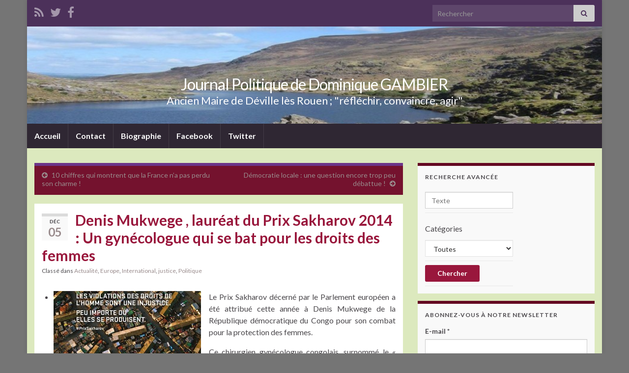

--- FILE ---
content_type: text/html; charset=UTF-8
request_url: http://dominiquegambier.fr/2014/12/denis-mukwege-laureat-du-prix-sakharov-2014-un-gynecologue-qui-se-bat-pour-les-droits-des-femmes/
body_size: 24086
content:
<!DOCTYPE html><!--[if IE 7]>
<html class="ie ie7" lang="fr-FR">
<![endif]-->
<!--[if IE 8]>
<html class="ie ie8" lang="fr-FR">
<![endif]-->
<!--[if !(IE 7) & !(IE 8)]><!-->
<html lang="fr-FR">
<!--<![endif]-->
    <head>
        <meta charset="UTF-8">
        <meta http-equiv="X-UA-Compatible" content="IE=edge">
        <meta name="viewport" content="width=device-width, initial-scale=1">
        <title>Denis Mukwege , lauréat du Prix Sakharov 2014 : Un gynécologue qui se bat pour les droits des femmes &#8211; Journal Politique de Dominique GAMBIER</title>
<meta name='robots' content='max-image-preview:large' />
<link rel='dns-prefetch' href='//static.addtoany.com' />
<link rel='dns-prefetch' href='//cdn.jsdelivr.net' />
<link rel="alternate" type="application/rss+xml" title="Journal Politique de Dominique GAMBIER &raquo; Flux" href="http://dominiquegambier.fr/feed/" />
<link rel="alternate" type="application/rss+xml" title="Journal Politique de Dominique GAMBIER &raquo; Flux des commentaires" href="http://dominiquegambier.fr/comments/feed/" />
		<!-- This site uses the Google Analytics by ExactMetrics plugin v7.18.1 - Using Analytics tracking - https://www.exactmetrics.com/ -->
							<script src="//www.googletagmanager.com/gtag/js?id=G-NL5Z0KQ3CH"  data-cfasync="false" data-wpfc-render="false" type="text/javascript" async></script>
			<script data-cfasync="false" data-wpfc-render="false" type="text/javascript">
				var em_version = '7.18.1';
				var em_track_user = true;
				var em_no_track_reason = '';
				
								var disableStrs = [
										'ga-disable-G-NL5Z0KQ3CH',
									];

				/* Function to detect opted out users */
				function __gtagTrackerIsOptedOut() {
					for (var index = 0; index < disableStrs.length; index++) {
						if (document.cookie.indexOf(disableStrs[index] + '=true') > -1) {
							return true;
						}
					}

					return false;
				}

				/* Disable tracking if the opt-out cookie exists. */
				if (__gtagTrackerIsOptedOut()) {
					for (var index = 0; index < disableStrs.length; index++) {
						window[disableStrs[index]] = true;
					}
				}

				/* Opt-out function */
				function __gtagTrackerOptout() {
					for (var index = 0; index < disableStrs.length; index++) {
						document.cookie = disableStrs[index] + '=true; expires=Thu, 31 Dec 2099 23:59:59 UTC; path=/';
						window[disableStrs[index]] = true;
					}
				}

				if ('undefined' === typeof gaOptout) {
					function gaOptout() {
						__gtagTrackerOptout();
					}
				}
								window.dataLayer = window.dataLayer || [];

				window.ExactMetricsDualTracker = {
					helpers: {},
					trackers: {},
				};
				if (em_track_user) {
					function __gtagDataLayer() {
						dataLayer.push(arguments);
					}

					function __gtagTracker(type, name, parameters) {
						if (!parameters) {
							parameters = {};
						}

						if (parameters.send_to) {
							__gtagDataLayer.apply(null, arguments);
							return;
						}

						if (type === 'event') {
														parameters.send_to = exactmetrics_frontend.v4_id;
							var hookName = name;
							if (typeof parameters['event_category'] !== 'undefined') {
								hookName = parameters['event_category'] + ':' + name;
							}

							if (typeof ExactMetricsDualTracker.trackers[hookName] !== 'undefined') {
								ExactMetricsDualTracker.trackers[hookName](parameters);
							} else {
								__gtagDataLayer('event', name, parameters);
							}
							
						} else {
							__gtagDataLayer.apply(null, arguments);
						}
					}

					__gtagTracker('js', new Date());
					__gtagTracker('set', {
						'developer_id.dNDMyYj': true,
											});
										__gtagTracker('config', 'G-NL5Z0KQ3CH', {"forceSSL":"true"} );
															window.gtag = __gtagTracker;										(function () {
						/* https://developers.google.com/analytics/devguides/collection/analyticsjs/ */
						/* ga and __gaTracker compatibility shim. */
						var noopfn = function () {
							return null;
						};
						var newtracker = function () {
							return new Tracker();
						};
						var Tracker = function () {
							return null;
						};
						var p = Tracker.prototype;
						p.get = noopfn;
						p.set = noopfn;
						p.send = function () {
							var args = Array.prototype.slice.call(arguments);
							args.unshift('send');
							__gaTracker.apply(null, args);
						};
						var __gaTracker = function () {
							var len = arguments.length;
							if (len === 0) {
								return;
							}
							var f = arguments[len - 1];
							if (typeof f !== 'object' || f === null || typeof f.hitCallback !== 'function') {
								if ('send' === arguments[0]) {
									var hitConverted, hitObject = false, action;
									if ('event' === arguments[1]) {
										if ('undefined' !== typeof arguments[3]) {
											hitObject = {
												'eventAction': arguments[3],
												'eventCategory': arguments[2],
												'eventLabel': arguments[4],
												'value': arguments[5] ? arguments[5] : 1,
											}
										}
									}
									if ('pageview' === arguments[1]) {
										if ('undefined' !== typeof arguments[2]) {
											hitObject = {
												'eventAction': 'page_view',
												'page_path': arguments[2],
											}
										}
									}
									if (typeof arguments[2] === 'object') {
										hitObject = arguments[2];
									}
									if (typeof arguments[5] === 'object') {
										Object.assign(hitObject, arguments[5]);
									}
									if ('undefined' !== typeof arguments[1].hitType) {
										hitObject = arguments[1];
										if ('pageview' === hitObject.hitType) {
											hitObject.eventAction = 'page_view';
										}
									}
									if (hitObject) {
										action = 'timing' === arguments[1].hitType ? 'timing_complete' : hitObject.eventAction;
										hitConverted = mapArgs(hitObject);
										__gtagTracker('event', action, hitConverted);
									}
								}
								return;
							}

							function mapArgs(args) {
								var arg, hit = {};
								var gaMap = {
									'eventCategory': 'event_category',
									'eventAction': 'event_action',
									'eventLabel': 'event_label',
									'eventValue': 'event_value',
									'nonInteraction': 'non_interaction',
									'timingCategory': 'event_category',
									'timingVar': 'name',
									'timingValue': 'value',
									'timingLabel': 'event_label',
									'page': 'page_path',
									'location': 'page_location',
									'title': 'page_title',
								};
								for (arg in args) {
																		if (!(!args.hasOwnProperty(arg) || !gaMap.hasOwnProperty(arg))) {
										hit[gaMap[arg]] = args[arg];
									} else {
										hit[arg] = args[arg];
									}
								}
								return hit;
							}

							try {
								f.hitCallback();
							} catch (ex) {
							}
						};
						__gaTracker.create = newtracker;
						__gaTracker.getByName = newtracker;
						__gaTracker.getAll = function () {
							return [];
						};
						__gaTracker.remove = noopfn;
						__gaTracker.loaded = true;
						window['__gaTracker'] = __gaTracker;
					})();
									} else {
										console.log("");
					(function () {
						function __gtagTracker() {
							return null;
						}

						window['__gtagTracker'] = __gtagTracker;
						window['gtag'] = __gtagTracker;
					})();
									}
			</script>
				<!-- / Google Analytics by ExactMetrics -->
		<script type="text/javascript">
/* <![CDATA[ */
window._wpemojiSettings = {"baseUrl":"https:\/\/s.w.org\/images\/core\/emoji\/15.0.3\/72x72\/","ext":".png","svgUrl":"https:\/\/s.w.org\/images\/core\/emoji\/15.0.3\/svg\/","svgExt":".svg","source":{"concatemoji":"http:\/\/dominiquegambier.fr\/wp-includes\/js\/wp-emoji-release.min.js?ver=6.5.7"}};
/*! This file is auto-generated */
!function(i,n){var o,s,e;function c(e){try{var t={supportTests:e,timestamp:(new Date).valueOf()};sessionStorage.setItem(o,JSON.stringify(t))}catch(e){}}function p(e,t,n){e.clearRect(0,0,e.canvas.width,e.canvas.height),e.fillText(t,0,0);var t=new Uint32Array(e.getImageData(0,0,e.canvas.width,e.canvas.height).data),r=(e.clearRect(0,0,e.canvas.width,e.canvas.height),e.fillText(n,0,0),new Uint32Array(e.getImageData(0,0,e.canvas.width,e.canvas.height).data));return t.every(function(e,t){return e===r[t]})}function u(e,t,n){switch(t){case"flag":return n(e,"\ud83c\udff3\ufe0f\u200d\u26a7\ufe0f","\ud83c\udff3\ufe0f\u200b\u26a7\ufe0f")?!1:!n(e,"\ud83c\uddfa\ud83c\uddf3","\ud83c\uddfa\u200b\ud83c\uddf3")&&!n(e,"\ud83c\udff4\udb40\udc67\udb40\udc62\udb40\udc65\udb40\udc6e\udb40\udc67\udb40\udc7f","\ud83c\udff4\u200b\udb40\udc67\u200b\udb40\udc62\u200b\udb40\udc65\u200b\udb40\udc6e\u200b\udb40\udc67\u200b\udb40\udc7f");case"emoji":return!n(e,"\ud83d\udc26\u200d\u2b1b","\ud83d\udc26\u200b\u2b1b")}return!1}function f(e,t,n){var r="undefined"!=typeof WorkerGlobalScope&&self instanceof WorkerGlobalScope?new OffscreenCanvas(300,150):i.createElement("canvas"),a=r.getContext("2d",{willReadFrequently:!0}),o=(a.textBaseline="top",a.font="600 32px Arial",{});return e.forEach(function(e){o[e]=t(a,e,n)}),o}function t(e){var t=i.createElement("script");t.src=e,t.defer=!0,i.head.appendChild(t)}"undefined"!=typeof Promise&&(o="wpEmojiSettingsSupports",s=["flag","emoji"],n.supports={everything:!0,everythingExceptFlag:!0},e=new Promise(function(e){i.addEventListener("DOMContentLoaded",e,{once:!0})}),new Promise(function(t){var n=function(){try{var e=JSON.parse(sessionStorage.getItem(o));if("object"==typeof e&&"number"==typeof e.timestamp&&(new Date).valueOf()<e.timestamp+604800&&"object"==typeof e.supportTests)return e.supportTests}catch(e){}return null}();if(!n){if("undefined"!=typeof Worker&&"undefined"!=typeof OffscreenCanvas&&"undefined"!=typeof URL&&URL.createObjectURL&&"undefined"!=typeof Blob)try{var e="postMessage("+f.toString()+"("+[JSON.stringify(s),u.toString(),p.toString()].join(",")+"));",r=new Blob([e],{type:"text/javascript"}),a=new Worker(URL.createObjectURL(r),{name:"wpTestEmojiSupports"});return void(a.onmessage=function(e){c(n=e.data),a.terminate(),t(n)})}catch(e){}c(n=f(s,u,p))}t(n)}).then(function(e){for(var t in e)n.supports[t]=e[t],n.supports.everything=n.supports.everything&&n.supports[t],"flag"!==t&&(n.supports.everythingExceptFlag=n.supports.everythingExceptFlag&&n.supports[t]);n.supports.everythingExceptFlag=n.supports.everythingExceptFlag&&!n.supports.flag,n.DOMReady=!1,n.readyCallback=function(){n.DOMReady=!0}}).then(function(){return e}).then(function(){var e;n.supports.everything||(n.readyCallback(),(e=n.source||{}).concatemoji?t(e.concatemoji):e.wpemoji&&e.twemoji&&(t(e.twemoji),t(e.wpemoji)))}))}((window,document),window._wpemojiSettings);
/* ]]> */
</script>
<link rel='stylesheet' id='validate-engine-css-css' href='http://dominiquegambier.fr/wp-content/plugins/wysija-newsletters/css/validationEngine.jquery.css?ver=2.19' type='text/css' media='all' />
<style id='wp-emoji-styles-inline-css' type='text/css'>

	img.wp-smiley, img.emoji {
		display: inline !important;
		border: none !important;
		box-shadow: none !important;
		height: 1em !important;
		width: 1em !important;
		margin: 0 0.07em !important;
		vertical-align: -0.1em !important;
		background: none !important;
		padding: 0 !important;
	}
</style>
<link rel='stylesheet' id='wp-block-library-css' href='http://dominiquegambier.fr/wp-includes/css/dist/block-library/style.min.css?ver=6.5.7' type='text/css' media='all' />
<style id='classic-theme-styles-inline-css' type='text/css'>
/*! This file is auto-generated */
.wp-block-button__link{color:#fff;background-color:#32373c;border-radius:9999px;box-shadow:none;text-decoration:none;padding:calc(.667em + 2px) calc(1.333em + 2px);font-size:1.125em}.wp-block-file__button{background:#32373c;color:#fff;text-decoration:none}
</style>
<style id='global-styles-inline-css' type='text/css'>
body{--wp--preset--color--black: #000000;--wp--preset--color--cyan-bluish-gray: #abb8c3;--wp--preset--color--white: #ffffff;--wp--preset--color--pale-pink: #f78da7;--wp--preset--color--vivid-red: #cf2e2e;--wp--preset--color--luminous-vivid-orange: #ff6900;--wp--preset--color--luminous-vivid-amber: #fcb900;--wp--preset--color--light-green-cyan: #7bdcb5;--wp--preset--color--vivid-green-cyan: #00d084;--wp--preset--color--pale-cyan-blue: #8ed1fc;--wp--preset--color--vivid-cyan-blue: #0693e3;--wp--preset--color--vivid-purple: #9b51e0;--wp--preset--gradient--vivid-cyan-blue-to-vivid-purple: linear-gradient(135deg,rgba(6,147,227,1) 0%,rgb(155,81,224) 100%);--wp--preset--gradient--light-green-cyan-to-vivid-green-cyan: linear-gradient(135deg,rgb(122,220,180) 0%,rgb(0,208,130) 100%);--wp--preset--gradient--luminous-vivid-amber-to-luminous-vivid-orange: linear-gradient(135deg,rgba(252,185,0,1) 0%,rgba(255,105,0,1) 100%);--wp--preset--gradient--luminous-vivid-orange-to-vivid-red: linear-gradient(135deg,rgba(255,105,0,1) 0%,rgb(207,46,46) 100%);--wp--preset--gradient--very-light-gray-to-cyan-bluish-gray: linear-gradient(135deg,rgb(238,238,238) 0%,rgb(169,184,195) 100%);--wp--preset--gradient--cool-to-warm-spectrum: linear-gradient(135deg,rgb(74,234,220) 0%,rgb(151,120,209) 20%,rgb(207,42,186) 40%,rgb(238,44,130) 60%,rgb(251,105,98) 80%,rgb(254,248,76) 100%);--wp--preset--gradient--blush-light-purple: linear-gradient(135deg,rgb(255,206,236) 0%,rgb(152,150,240) 100%);--wp--preset--gradient--blush-bordeaux: linear-gradient(135deg,rgb(254,205,165) 0%,rgb(254,45,45) 50%,rgb(107,0,62) 100%);--wp--preset--gradient--luminous-dusk: linear-gradient(135deg,rgb(255,203,112) 0%,rgb(199,81,192) 50%,rgb(65,88,208) 100%);--wp--preset--gradient--pale-ocean: linear-gradient(135deg,rgb(255,245,203) 0%,rgb(182,227,212) 50%,rgb(51,167,181) 100%);--wp--preset--gradient--electric-grass: linear-gradient(135deg,rgb(202,248,128) 0%,rgb(113,206,126) 100%);--wp--preset--gradient--midnight: linear-gradient(135deg,rgb(2,3,129) 0%,rgb(40,116,252) 100%);--wp--preset--font-size--small: 14px;--wp--preset--font-size--medium: 20px;--wp--preset--font-size--large: 20px;--wp--preset--font-size--x-large: 42px;--wp--preset--font-size--tiny: 10px;--wp--preset--font-size--regular: 16px;--wp--preset--font-size--larger: 26px;--wp--preset--spacing--20: 0.44rem;--wp--preset--spacing--30: 0.67rem;--wp--preset--spacing--40: 1rem;--wp--preset--spacing--50: 1.5rem;--wp--preset--spacing--60: 2.25rem;--wp--preset--spacing--70: 3.38rem;--wp--preset--spacing--80: 5.06rem;--wp--preset--shadow--natural: 6px 6px 9px rgba(0, 0, 0, 0.2);--wp--preset--shadow--deep: 12px 12px 50px rgba(0, 0, 0, 0.4);--wp--preset--shadow--sharp: 6px 6px 0px rgba(0, 0, 0, 0.2);--wp--preset--shadow--outlined: 6px 6px 0px -3px rgba(255, 255, 255, 1), 6px 6px rgba(0, 0, 0, 1);--wp--preset--shadow--crisp: 6px 6px 0px rgba(0, 0, 0, 1);}:where(.is-layout-flex){gap: 0.5em;}:where(.is-layout-grid){gap: 0.5em;}body .is-layout-flex{display: flex;}body .is-layout-flex{flex-wrap: wrap;align-items: center;}body .is-layout-flex > *{margin: 0;}body .is-layout-grid{display: grid;}body .is-layout-grid > *{margin: 0;}:where(.wp-block-columns.is-layout-flex){gap: 2em;}:where(.wp-block-columns.is-layout-grid){gap: 2em;}:where(.wp-block-post-template.is-layout-flex){gap: 1.25em;}:where(.wp-block-post-template.is-layout-grid){gap: 1.25em;}.has-black-color{color: var(--wp--preset--color--black) !important;}.has-cyan-bluish-gray-color{color: var(--wp--preset--color--cyan-bluish-gray) !important;}.has-white-color{color: var(--wp--preset--color--white) !important;}.has-pale-pink-color{color: var(--wp--preset--color--pale-pink) !important;}.has-vivid-red-color{color: var(--wp--preset--color--vivid-red) !important;}.has-luminous-vivid-orange-color{color: var(--wp--preset--color--luminous-vivid-orange) !important;}.has-luminous-vivid-amber-color{color: var(--wp--preset--color--luminous-vivid-amber) !important;}.has-light-green-cyan-color{color: var(--wp--preset--color--light-green-cyan) !important;}.has-vivid-green-cyan-color{color: var(--wp--preset--color--vivid-green-cyan) !important;}.has-pale-cyan-blue-color{color: var(--wp--preset--color--pale-cyan-blue) !important;}.has-vivid-cyan-blue-color{color: var(--wp--preset--color--vivid-cyan-blue) !important;}.has-vivid-purple-color{color: var(--wp--preset--color--vivid-purple) !important;}.has-black-background-color{background-color: var(--wp--preset--color--black) !important;}.has-cyan-bluish-gray-background-color{background-color: var(--wp--preset--color--cyan-bluish-gray) !important;}.has-white-background-color{background-color: var(--wp--preset--color--white) !important;}.has-pale-pink-background-color{background-color: var(--wp--preset--color--pale-pink) !important;}.has-vivid-red-background-color{background-color: var(--wp--preset--color--vivid-red) !important;}.has-luminous-vivid-orange-background-color{background-color: var(--wp--preset--color--luminous-vivid-orange) !important;}.has-luminous-vivid-amber-background-color{background-color: var(--wp--preset--color--luminous-vivid-amber) !important;}.has-light-green-cyan-background-color{background-color: var(--wp--preset--color--light-green-cyan) !important;}.has-vivid-green-cyan-background-color{background-color: var(--wp--preset--color--vivid-green-cyan) !important;}.has-pale-cyan-blue-background-color{background-color: var(--wp--preset--color--pale-cyan-blue) !important;}.has-vivid-cyan-blue-background-color{background-color: var(--wp--preset--color--vivid-cyan-blue) !important;}.has-vivid-purple-background-color{background-color: var(--wp--preset--color--vivid-purple) !important;}.has-black-border-color{border-color: var(--wp--preset--color--black) !important;}.has-cyan-bluish-gray-border-color{border-color: var(--wp--preset--color--cyan-bluish-gray) !important;}.has-white-border-color{border-color: var(--wp--preset--color--white) !important;}.has-pale-pink-border-color{border-color: var(--wp--preset--color--pale-pink) !important;}.has-vivid-red-border-color{border-color: var(--wp--preset--color--vivid-red) !important;}.has-luminous-vivid-orange-border-color{border-color: var(--wp--preset--color--luminous-vivid-orange) !important;}.has-luminous-vivid-amber-border-color{border-color: var(--wp--preset--color--luminous-vivid-amber) !important;}.has-light-green-cyan-border-color{border-color: var(--wp--preset--color--light-green-cyan) !important;}.has-vivid-green-cyan-border-color{border-color: var(--wp--preset--color--vivid-green-cyan) !important;}.has-pale-cyan-blue-border-color{border-color: var(--wp--preset--color--pale-cyan-blue) !important;}.has-vivid-cyan-blue-border-color{border-color: var(--wp--preset--color--vivid-cyan-blue) !important;}.has-vivid-purple-border-color{border-color: var(--wp--preset--color--vivid-purple) !important;}.has-vivid-cyan-blue-to-vivid-purple-gradient-background{background: var(--wp--preset--gradient--vivid-cyan-blue-to-vivid-purple) !important;}.has-light-green-cyan-to-vivid-green-cyan-gradient-background{background: var(--wp--preset--gradient--light-green-cyan-to-vivid-green-cyan) !important;}.has-luminous-vivid-amber-to-luminous-vivid-orange-gradient-background{background: var(--wp--preset--gradient--luminous-vivid-amber-to-luminous-vivid-orange) !important;}.has-luminous-vivid-orange-to-vivid-red-gradient-background{background: var(--wp--preset--gradient--luminous-vivid-orange-to-vivid-red) !important;}.has-very-light-gray-to-cyan-bluish-gray-gradient-background{background: var(--wp--preset--gradient--very-light-gray-to-cyan-bluish-gray) !important;}.has-cool-to-warm-spectrum-gradient-background{background: var(--wp--preset--gradient--cool-to-warm-spectrum) !important;}.has-blush-light-purple-gradient-background{background: var(--wp--preset--gradient--blush-light-purple) !important;}.has-blush-bordeaux-gradient-background{background: var(--wp--preset--gradient--blush-bordeaux) !important;}.has-luminous-dusk-gradient-background{background: var(--wp--preset--gradient--luminous-dusk) !important;}.has-pale-ocean-gradient-background{background: var(--wp--preset--gradient--pale-ocean) !important;}.has-electric-grass-gradient-background{background: var(--wp--preset--gradient--electric-grass) !important;}.has-midnight-gradient-background{background: var(--wp--preset--gradient--midnight) !important;}.has-small-font-size{font-size: var(--wp--preset--font-size--small) !important;}.has-medium-font-size{font-size: var(--wp--preset--font-size--medium) !important;}.has-large-font-size{font-size: var(--wp--preset--font-size--large) !important;}.has-x-large-font-size{font-size: var(--wp--preset--font-size--x-large) !important;}
.wp-block-navigation a:where(:not(.wp-element-button)){color: inherit;}
:where(.wp-block-post-template.is-layout-flex){gap: 1.25em;}:where(.wp-block-post-template.is-layout-grid){gap: 1.25em;}
:where(.wp-block-columns.is-layout-flex){gap: 2em;}:where(.wp-block-columns.is-layout-grid){gap: 2em;}
.wp-block-pullquote{font-size: 1.5em;line-height: 1.6;}
</style>
<link rel='stylesheet' id='searchandfilter-css' href='http://dominiquegambier.fr/wp-content/plugins/search-filter/style.css?ver=1' type='text/css' media='all' />
<link rel='stylesheet' id='wpt-twitter-feed-css' href='http://dominiquegambier.fr/wp-content/plugins/wp-to-twitter/css/twitter-feed.css?ver=6.5.7' type='text/css' media='all' />
<link rel='stylesheet' id='bootstrap-css' href='http://dominiquegambier.fr/wp-content/themes/graphene/bootstrap/css/bootstrap.min.css?ver=6.5.7' type='text/css' media='all' />
<link rel='stylesheet' id='font-awesome-css' href='http://dominiquegambier.fr/wp-content/themes/graphene/fonts/font-awesome/css/font-awesome.min.css?ver=6.5.7' type='text/css' media='all' />
<link rel='stylesheet' id='graphene-css' href='http://dominiquegambier.fr/wp-content/themes/graphene/style.css?ver=2.9.4' type='text/css' media='screen' />
<link rel='stylesheet' id='graphene-responsive-css' href='http://dominiquegambier.fr/wp-content/themes/graphene/responsive.css?ver=2.9.4' type='text/css' media='all' />
<link rel='stylesheet' id='graphene-blocks-css' href='http://dominiquegambier.fr/wp-content/themes/graphene/blocks.css?ver=2.9.4' type='text/css' media='all' />
<link rel='stylesheet' id='addtoany-css' href='http://dominiquegambier.fr/wp-content/plugins/add-to-any/addtoany.min.css?ver=1.16' type='text/css' media='all' />
<script type="text/javascript" src="http://dominiquegambier.fr/wp-content/plugins/google-analytics-dashboard-for-wp/assets/js/frontend-gtag.min.js?ver=7.18.1" id="exactmetrics-frontend-script-js"></script>
<script data-cfasync="false" data-wpfc-render="false" type="text/javascript" id='exactmetrics-frontend-script-js-extra'>/* <![CDATA[ */
var exactmetrics_frontend = {"js_events_tracking":"true","download_extensions":"zip,mp3,mpeg,pdf,docx,pptx,xlsx,rar","inbound_paths":"[{\"path\":\"\\\/go\\\/\",\"label\":\"affiliate\"},{\"path\":\"\\\/recommend\\\/\",\"label\":\"affiliate\"}]","home_url":"http:\/\/dominiquegambier.fr","hash_tracking":"false","v4_id":"G-NL5Z0KQ3CH"};/* ]]> */
</script>
<script type="text/javascript" id="addtoany-core-js-before">
/* <![CDATA[ */
window.a2a_config=window.a2a_config||{};a2a_config.callbacks=[];a2a_config.overlays=[];a2a_config.templates={};a2a_localize = {
	Share: "Partager",
	Save: "Enregistrer",
	Subscribe: "S'abonner",
	Email: "E-mail",
	Bookmark: "Marque-page",
	ShowAll: "Montrer tout",
	ShowLess: "Montrer moins",
	FindServices: "Trouver des service(s)",
	FindAnyServiceToAddTo: "Trouver instantan&eacute;ment des services &agrave; ajouter &agrave;",
	PoweredBy: "Propuls&eacute; par",
	ShareViaEmail: "Partager par e-mail",
	SubscribeViaEmail: "S’abonner par e-mail",
	BookmarkInYourBrowser: "Ajouter un signet dans votre navigateur",
	BookmarkInstructions: "Appuyez sur Ctrl+D ou \u2318+D pour mettre cette page en signet",
	AddToYourFavorites: "Ajouter &agrave; vos favoris",
	SendFromWebOrProgram: "Envoyer depuis n’importe quelle adresse e-mail ou logiciel e-mail",
	EmailProgram: "Programme d’e-mail",
	More: "Plus&#8230;",
	ThanksForSharing: "Merci de partager !",
	ThanksForFollowing: "Merci de nous suivre !"
};
/* ]]> */
</script>
<script type="text/javascript" defer src="https://static.addtoany.com/menu/page.js" id="addtoany-core-js"></script>
<script type="text/javascript" src="http://dominiquegambier.fr/wp-includes/js/jquery/jquery.min.js?ver=3.7.1" id="jquery-core-js"></script>
<script type="text/javascript" src="http://dominiquegambier.fr/wp-includes/js/jquery/jquery-migrate.min.js?ver=3.4.1" id="jquery-migrate-js"></script>
<script type="text/javascript" defer src="http://dominiquegambier.fr/wp-content/plugins/add-to-any/addtoany.min.js?ver=1.1" id="addtoany-jquery-js"></script>
<script type="text/javascript" src="http://dominiquegambier.fr/wp-content/themes/graphene/bootstrap/js/bootstrap.min.js?ver=2.9.4" id="bootstrap-js"></script>
<script type="text/javascript" src="http://dominiquegambier.fr/wp-content/themes/graphene/js/bootstrap-hover-dropdown/bootstrap-hover-dropdown.min.js?ver=2.9.4" id="bootstrap-hover-dropdown-js"></script>
<script type="text/javascript" src="http://dominiquegambier.fr/wp-content/themes/graphene/js/bootstrap-submenu/bootstrap-submenu.min.js?ver=2.9.4" id="bootstrap-submenu-js"></script>
<script type="text/javascript" src="http://dominiquegambier.fr/wp-content/themes/graphene/js/jquery.infinitescroll.min.js?ver=2.9.4" id="infinite-scroll-js"></script>
<script type="text/javascript" id="graphene-js-extra">
/* <![CDATA[ */
var grapheneJS = {"siteurl":"http:\/\/dominiquegambier.fr","ajaxurl":"http:\/\/dominiquegambier.fr\/wp-admin\/admin-ajax.php","templateUrl":"http:\/\/dominiquegambier.fr\/wp-content\/themes\/graphene","isSingular":"1","enableStickyMenu":"","shouldShowComments":"1","commentsOrder":"newest","sliderDisable":"","sliderInterval":"3587","infScrollBtnLbl":"Lire plus","infScrollOn":"","infScrollCommentsOn":"","totalPosts":"1","postsPerPage":"10","isPageNavi":"","infScrollMsgText":"Fetching window.grapheneInfScrollItemsPerPage of window.grapheneInfScrollItemsLeft items left ...","infScrollMsgTextPlural":"Fetching window.grapheneInfScrollItemsPerPage of window.grapheneInfScrollItemsLeft items left ...","infScrollFinishedText":"All loaded!","commentsPerPage":"50","totalComments":"0","infScrollCommentsMsg":"R\u00e9cup\u00e9ration de window.grapheneInfScrollCommentsPerPage commentaires sur window.grapheneInfScrollCommentsLeft laiss\u00e9s","infScrollCommentsMsgPlural":"R\u00e9cup\u00e9ration de window.grapheneInfScrollCommentsPerPage commentaires sur window.grapheneInfScrollCommentsLeft laiss\u00e9s","infScrollCommentsFinishedMsg":"All comments loaded!","disableLiveSearch":"1","txtNoResult":"No result found.","isMasonry":""};
/* ]]> */
</script>
<script type="text/javascript" src="http://dominiquegambier.fr/wp-content/themes/graphene/js/graphene.js?ver=2.9.4" id="graphene-js"></script>
<link rel="https://api.w.org/" href="http://dominiquegambier.fr/wp-json/" /><link rel="alternate" type="application/json" href="http://dominiquegambier.fr/wp-json/wp/v2/posts/2768" /><link rel="EditURI" type="application/rsd+xml" title="RSD" href="http://dominiquegambier.fr/xmlrpc.php?rsd" />
<meta name="generator" content="WordPress 6.5.7" />
<link rel="canonical" href="http://dominiquegambier.fr/2014/12/denis-mukwege-laureat-du-prix-sakharov-2014-un-gynecologue-qui-se-bat-pour-les-droits-des-femmes/" />
<link rel='shortlink' href='http://dominiquegambier.fr/?p=2768' />
<link rel="alternate" type="application/json+oembed" href="http://dominiquegambier.fr/wp-json/oembed/1.0/embed?url=http%3A%2F%2Fdominiquegambier.fr%2F2014%2F12%2Fdenis-mukwege-laureat-du-prix-sakharov-2014-un-gynecologue-qui-se-bat-pour-les-droits-des-femmes%2F" />
<link rel="alternate" type="text/xml+oembed" href="http://dominiquegambier.fr/wp-json/oembed/1.0/embed?url=http%3A%2F%2Fdominiquegambier.fr%2F2014%2F12%2Fdenis-mukwege-laureat-du-prix-sakharov-2014-un-gynecologue-qui-se-bat-pour-les-droits-des-femmes%2F&#038;format=xml" />

            <!--/ Facebook Thumb Fixer Open Graph /-->
            <meta property="og:type" content="article" />
            <meta property="og:url" content="http://dominiquegambier.fr/2014/12/denis-mukwege-laureat-du-prix-sakharov-2014-un-gynecologue-qui-se-bat-pour-les-droits-des-femmes/" />
            <meta property="og:title" content="Denis Mukwege , lauréat du Prix Sakharov 2014 : Un gynécologue qui se bat pour les droits des femmes" />
            <meta property="og:description" content="Le Prix Sakharov décerné par le Parlement européen a été attribué cette année à Denis Mukwege de la République démocratique du Congo pour son combat pour la protection des femmes. Ce chirurgien gynécologue congolais, surnommé le « Juste qui répare les femmes » dans son pays  a ouvert un centre de soins dans le sud-Kivu, &hellip; Lire la suite" />
            <meta property="og:site_name" content="Journal Politique de Dominique GAMBIER" />
            <meta property="og:image" content="" />
            <meta property="og:image:alt" content="" />
            <meta property="og:image:width" content="" />
            <meta property="og:image:height" content="" />

            <meta itemscope itemtype="article" />
            <meta itemprop="description" content="Le Prix Sakharov décerné par le Parlement européen a été attribué cette année à Denis Mukwege de la République démocratique du Congo pour son combat pour la protection des femmes. Ce chirurgien gynécologue congolais, surnommé le « Juste qui répare les femmes » dans son pays  a ouvert un centre de soins dans le sud-Kivu, &hellip; Lire la suite" />
            <meta itemprop="image" content="" />

            <meta name="twitter:card" content="summary_large_image" />
            <meta name="twitter:url" content="http://dominiquegambier.fr/2014/12/denis-mukwege-laureat-du-prix-sakharov-2014-un-gynecologue-qui-se-bat-pour-les-droits-des-femmes/" />
            <meta name="twitter:title" content="Denis Mukwege , lauréat du Prix Sakharov 2014 : Un gynécologue qui se bat pour les droits des femmes" />
            <meta name="twitter:description" content="Le Prix Sakharov décerné par le Parlement européen a été attribué cette année à Denis Mukwege de la République démocratique du Congo pour son combat pour la protection des femmes. Ce chirurgien gynécologue congolais, surnommé le « Juste qui répare les femmes » dans son pays  a ouvert un centre de soins dans le sud-Kivu, &hellip; Lire la suite" />
            <meta name="twitter:image" content="" />
            

		<script>
		   WebFontConfig = {
		      google: { 
		      	families: ["Lato:400,400i,700,700i&display=swap"]		      }
		   };

		   (function(d) {
		      var wf = d.createElement('script'), s = d.scripts[0];
		      wf.src = 'https://ajax.googleapis.com/ajax/libs/webfont/1.6.26/webfont.js';
		      wf.async = true;
		      s.parentNode.insertBefore(wf, s);
		   })(document);
		</script>
	<style type="text/css">
#content, body > .container > .panel-layout, #header {background-color: #DCE9BE}.entry-footer {border-color: #ffffff}.post-title, .post-title a, .post-title a:hover, .post-title a:visited {color: #99173C}a, .post .date .day, .pagination>li>a, .pagination>li>a:hover, .pagination>li>span, #comments > h4.current a, #comments > h4.current a .fa, .post-nav-top p, .post-nav-top a, .autocomplete-suggestions strong {color: #998b8c}a:focus, a:hover, .post-nav-top a:hover {color: #5b0820}.sidebar .sidebar-wrap {background-color: #f9f9f9; border-color: #640822}.btn, .btn:focus, .btn:hover, .btn a, .Button, .colour-preview .button, input[type="submit"], button[type="submit"], #commentform #submit, .wpsc_buy_button, #back-to-top, .wp-block-button .wp-block-button__link:not(.has-background) {background: #99173C; color: #ffffff} .wp-block-button.is-style-outline .wp-block-button__link {background:transparent; border-color: #99173C}.btn.btn-outline, .btn.btn-outline:hover {color: #99173C;border-color: #99173C}.post-nav-top, .archive-title, .page-title, .term-desc, .breadcrumb {background-color: #74122e; border-color: #6b3589}.archive-title span {color: #fdd2de}#comments .comment, #comments .pingback, #comments .trackback {background-color: #f3fedd; border-color: #eeeeee; box-shadow: 0 0 3px #eeeeee; box-shadow: 0 0 3px rgba(238,238,238,0.05); color: #4a474b}#comments ol.children li.bypostauthor, #comments li.bypostauthor.comment {border-color: #99173C}body{background-image:none}#header .header_title{ font-size:48px;font-weight:bold; }#header .header_desc{ font-style:center; }.carousel, .carousel .item{height:400px}@media (max-width: 991px) {.carousel, .carousel .item{height:250px}}#header{max-height:198px}.post-title, .post-title a, .post-title a:hover, .post-title a:visited{ color: #99173C }
</style>
		<script type="application/ld+json">{"@context":"http:\/\/schema.org","@type":"Article","mainEntityOfPage":"http:\/\/dominiquegambier.fr\/2014\/12\/denis-mukwege-laureat-du-prix-sakharov-2014-un-gynecologue-qui-se-bat-pour-les-droits-des-femmes\/","publisher":{"@type":"Organization","name":"Journal Politique de Dominique GAMBIER"},"headline":"Denis Mukwege , laur\u00e9at du Prix Sakharov 2014 : Un gyn\u00e9cologue qui se bat pour les droits des femmes","datePublished":"2014-12-05T08:18:57+00:00","dateModified":"2014-12-05T08:18:57+00:00","description":"Le Prix Sakharov d\u00e9cern\u00e9 par le Parlement europ\u00e9en a \u00e9t\u00e9 attribu\u00e9 cette ann\u00e9e \u00e0 Denis Mukwege de la R\u00e9publique d\u00e9mocratique du Congo pour son combat pour la protection des femmes. Ce chirurgien gyn\u00e9cologue congolais, surnomm\u00e9 le \u00ab Juste qui r\u00e9pare les femmes \u00bb dans son pays \u00a0a ouvert un centre de soins dans le sud-Kivu, ...","author":{"@type":"Person","name":"admin"},"image":["http:\/\/dominiquegambier.fr\/wp-content\/uploads\/2014\/12\/20141009PHT73527_landscape_600_300.jpg"]}</script>
	<style type="text/css">.recentcomments a{display:inline !important;padding:0 !important;margin:0 !important;}</style><style type="text/css" id="custom-background-css">
body.custom-background { background-color: #757575; }
</style>
	    </head>
    <body class="post-template-default single single-post postid-2768 single-format-standard custom-background wp-embed-responsive layout-boxed two_col_left two-columns singular unequal-content-bgs">
        
        <div class="container boxed-wrapper">
            
                            <div id="top-bar" class="row clearfix top-bar ">
                    
                                                    
                            <div class="col-md-12 top-bar-items">
                                
                                                                                                    	<ul class="social-profiles">
							
			            <li class="social-profile social-profile-rss">
			            	<a href="http://dominiquegambier.fr/feed/" title="Subscribe to Journal Politique de Dominique GAMBIER&#039;s RSS feed" id="social-id-1" class="mysocial social-rss">
			            				                            <i class="fa fa-rss"></i>
		                        			            	</a>
			            </li>
		            
		    						
			            <li class="social-profile social-profile-twitter">
			            	<a href="https://www.twitter.com/dominiqugambier" title="Twitter" id="social-id-2" class="mysocial social-twitter">
			            				                            <i class="fa fa-twitter"></i>
		                        			            	</a>
			            </li>
		            
		    						
			            <li class="social-profile social-profile-facebook">
			            	<a href="https://www.facebook.com/gambier.dominique?fref=ts" title="Facebook" id="social-id-3" class="mysocial social-facebook">
			            				                            <i class="fa fa-facebook"></i>
		                        			            	</a>
			            </li>
		            
		    	    </ul>
                                    
                                                                    <button type="button" class="search-toggle navbar-toggle collapsed" data-toggle="collapse" data-target="#top_search">
                                        <span class="sr-only">Toggle search form</span>
                                        <i class="fa fa-search-plus"></i>
                                    </button>

                                    <div id="top_search" class="top-search-form">
                                        <form class="searchform" method="get" action="http://dominiquegambier.fr">
	<div class="input-group">
		<div class="form-group live-search-input">
			<label for="s" class="screen-reader-text">Search for:</label>
		    <input type="text" id="s" name="s" class="form-control" placeholder="Rechercher">
		    		</div>
	    <span class="input-group-btn">
	    	<button class="btn btn-default" type="submit"><i class="fa fa-search"></i></button>
	    </span>
    </div>
    </form>                                                                            </div>
                                
                                                            </div>

                        
                                    </div>
            

            <div id="header" class="row">

                <img width="960" height="198" src="http://dominiquegambier.fr/wp-content/uploads/2014/05/cropped-FondDG.jpg" class="attachment-1170x198 size-1170x198" alt="cropped-FondDG.jpg" title="cropped-FondDG.jpg" decoding="async" fetchpriority="high" srcset="http://dominiquegambier.fr/wp-content/uploads/2014/05/cropped-FondDG.jpg 960w, http://dominiquegambier.fr/wp-content/uploads/2014/05/cropped-FondDG-300x61.jpg 300w, http://dominiquegambier.fr/wp-content/uploads/2014/05/cropped-FondDG-600x123.jpg 600w" sizes="(max-width: 960px) 100vw, 960px" />                
                                                                </div>


                        <nav class="navbar row navbar-inverse">

                <div class="navbar-header align-center">
                		                    <button type="button" class="navbar-toggle collapsed" data-toggle="collapse" data-target="#header-menu-wrap, #secondary-menu-wrap">
	                        <span class="sr-only">Toggle navigation</span>
	                        <span class="icon-bar"></span>
	                        <span class="icon-bar"></span>
	                        <span class="icon-bar"></span>
	                    </button>
                	                    
                    
                                            <p class="header_title">
                            <a href="http://dominiquegambier.fr" title="Retour à l&#039;accueil">                                Journal Politique de Dominique GAMBIER                            </a>                        </p>
                    
                                                    <p class="header_desc">Ancien Maire de Déville lès Rouen ; &quot;réfléchir, convaincre, agir&quot;</p>
                                            
                                    </div>

                                    <div class="collapse navbar-collapse" id="header-menu-wrap">

            			<ul id="header-menu" class="nav navbar-nav flip"><li id="menu-item-1796" class="menu-item menu-item-type-custom menu-item-object-custom menu-item-home menu-item-1796"><a href="http://dominiquegambier.fr">Accueil</a></li>
<li id="menu-item-1827" class="menu-item menu-item-type-post_type menu-item-object-page menu-item-1827"><a href="http://dominiquegambier.fr/contact/">Contact</a></li>
<li id="menu-item-1797" class="menu-item menu-item-type-custom menu-item-object-custom menu-item-1797"><a href="http://dominiquegambier.fr/biographie/">Biographie</a></li>
<li id="menu-item-1794" class="menu-item menu-item-type-custom menu-item-object-custom menu-item-1794"><a href="http://www.facebook.com/gambier.dominique">Facebook</a></li>
<li id="menu-item-1795" class="menu-item menu-item-type-custom menu-item-object-custom menu-item-1795"><a href="http://twitter.com/dominiqugambier">Twitter</a></li>
</ul>                        
            			                        
                                            </div>
                
                                    
                            </nav>

            
            <div id="content" class="clearfix hfeed row">
                
                    
                                        
                    <div id="content-main" class="clearfix content-main col-md-8">
                    
	
		<div class="post-nav post-nav-top clearfix">
			<p class="previous col-sm-6"><i class="fa fa-arrow-circle-left"></i> <a href="http://dominiquegambier.fr/2014/12/10-chiffres-qui-montrent-que-la-france-na-pas-perdu-son-charme/" rel="prev">10 chiffres qui montrent que la France n&#8217;a pas perdu son charme !</a></p>			<p class="next-post col-sm-6"><a href="http://dominiquegambier.fr/2014/12/democratie-locale-une-question-encore-trop-peu-debattue/" rel="next">Démocratie  locale : une question encore trop peu débattue !</a> <i class="fa fa-arrow-circle-right"></i></p>					</div>
		        
<div id="post-2768" class="clearfix post post-2768 type-post status-publish format-standard hentry category-actualite category-europe category-international category-justice category-politique tag-droits-de-lhomme tag-europe tag-international-2 tag-justice tag-politique-2 item-wrap">
		
	<div class="entry clearfix">
    	
                    	<div class="post-date date alpha ">
            <p class="default_date">
            	<span class="month">Déc</span>
                <span class="day">05</span>
                            </p>
                    </div>
            
		        <h1 class="post-title entry-title">
			Denis Mukwege , lauréat du Prix Sakharov 2014 : Un gynécologue qui se bat pour les droits des femmes			        </h1>
		
			    <ul class="post-meta entry-meta clearfix">
	    		        <li class="byline">
	        	<span class="entry-cat">Classé dans <span class="terms"><a class="term term-category term-6" href="http://dominiquegambier.fr/category/actualite/">Actualité</a>, <a class="term term-category term-2" href="http://dominiquegambier.fr/category/europe/">Europe</a>, <a class="term term-category term-47" href="http://dominiquegambier.fr/category/international/">International</a>, <a class="term term-category term-67" href="http://dominiquegambier.fr/category/justice/">justice</a>, <a class="term term-category term-3" href="http://dominiquegambier.fr/category/politique/">Politique</a></span></span>	        </li>
	        	    </ul>
    
				
				<div class="entry-content clearfix">
							
										
						<ul>
<li>
<div style="text-align: justify;"><img decoding="async" class="alignleft size-medium wp-image-2771" src="http://dominiquegambier.fr/wp-content/uploads/2014/12/20141009PHT73527_landscape_600_300-300x150.jpg" alt="20141009PHT73527_landscape_600_300" width="300" height="150" srcset="http://dominiquegambier.fr/wp-content/uploads/2014/12/20141009PHT73527_landscape_600_300-300x150.jpg 300w, http://dominiquegambier.fr/wp-content/uploads/2014/12/20141009PHT73527_landscape_600_300.jpg 600w" sizes="(max-width: 300px) 100vw, 300px" />Le Prix Sakharov décerné par le Parlement européen a été attribué cette année à Denis Mukwege de la République démocratique du Congo pour son combat pour la protection des femmes.</div>
</li>
</ul>
<p style="text-align: justify;">Ce chirurgien gynécologue congolais, surnommé le « Juste qui répare les femmes » dans son pays  a ouvert un centre de soins dans le sud-Kivu, région de République démocratique du Congo en proie à de violents combats depuis plusieurs années, où il a soigné plus de 40 000 femmes et petites filles victimes de violences sexuelles depuis 1996.</p>
<p style="text-align: justify;">Le viol est utilisé comme une véritable  arme de guerre dans de nombreux conflits armés de par le monde, et Denis Mukwege le sait bien. Pour lui «<em> Chacun de nous doit comprendre que le viol n’est pas simplement  une relation sexuelle non consensuelle. Dans un contexte de conflit, le viol est utilisé comme arme d’humiliation, pour déshumaniser les femmes. Le viol d’une femme ou d’un enfant devant tout le monde et en détruisant leurs organes génitaux n’a rien de sexuel, c’est une humiliation, une destruction vicieuse.</em></p>
<p style="text-align: justify;"><em>Le viol a les mêmes conséquences,  et peut être des conséquences plus graves, que les armes classiques. D’abord, il provoque le déplacement massif de la population. Ensuite, tout comme les armes classiques, le viol détruit la population ennemie. Certaines de ces femmes ne pourront plus avoir d’enfants. Et même si elles le peuvent, leur fertilité est très faible. Enfin, ces conséquences peuvent se transmettre de génération en génération. Ces femmes continueront à vivre et à contaminer les gens du village, si elles sont atteintes d’une maladie sexuellement transmissible. Elles pourraient aussi transmettre la maladie à leurs enfants. Celles qui tombent enceintes auront des enfants sans filiation, ce qui contribue à la destruction du lien social.</em></p>
<p style="text-align: justify;"><em>La communauté internationale doit tracer une ligne rouge sur l’utilisation des armes chimiques, nucléaires ou biologiques. Nous, hommes et femmes, devons demander cette ligne rouge pour le viol, une arme pas chère, accessible et très destructrice. »</em></p>
<p style="text-align: justify;">Le prix Sakharov pour la liberté d&#8217;expression , nommé en l&#8217;honneur du scientifique et dissident soviétique Andrei Sakharov, fut créé en 1988 par le Parlement européen pour honorer les personnes ou les organisations qui ont consacré leur existence à la défense des droits de l&#8217;homme et des libertés. EN 1988, Nelson Mandela en fut le premier lauréat</p>
<p style="text-align: justify;"> La remise de ce prix « pour la liberté de pensée », qui récompense une action remarquable dans le domaine de la défense des droits de l’homme et des libertés fondamentales, porte certes un nom russe. Le nom de ce prix semble doucement ironique à l’heure actuelle, mais moins quand on sait que ce scientifique était considéré comme un dissident en Union soviétique durant la Guerre froide.</p>
<p style="text-align: justify;"> Faisant appel aux valeurs fondatrices de l’Union européenne, il nous rappelle ainsi que la liberté de conscience s’acquiert, qu’elle semble relever de l’évidence mais qu’elle n’en demeure pas moins fragile. Et qu’il faut parfois se battre pour la préserver. Les députés européens l’ont parfaitement compris, et certains d’entre eux ont déjà exprimé leur volonté d’engager l’Union européenne dans ce combat.</p>
<p style="text-align: justify;"> Malala Yousafzai a remporté le prix l’année dernière pour son combat pour l’éducation des filles au Pakistan.</p>
<p>&nbsp;</p>
<div class="addtoany_share_save_container addtoany_content addtoany_content_bottom"><div class="addtoany_header">Partagez cet article :</div><div class="a2a_kit a2a_kit_size_32 addtoany_list" data-a2a-url="http://dominiquegambier.fr/2014/12/denis-mukwege-laureat-du-prix-sakharov-2014-un-gynecologue-qui-se-bat-pour-les-droits-des-femmes/" data-a2a-title="Denis Mukwege , lauréat du Prix Sakharov 2014 : Un gynécologue qui se bat pour les droits des femmes"><a class="a2a_button_facebook" href="https://www.addtoany.com/add_to/facebook?linkurl=http%3A%2F%2Fdominiquegambier.fr%2F2014%2F12%2Fdenis-mukwege-laureat-du-prix-sakharov-2014-un-gynecologue-qui-se-bat-pour-les-droits-des-femmes%2F&amp;linkname=Denis%20Mukwege%20%2C%20laur%C3%A9at%20du%20Prix%20Sakharov%202014%20%3A%20Un%20gyn%C3%A9cologue%20qui%20se%20bat%20pour%20les%20droits%20des%20femmes" title="Facebook" rel="nofollow noopener" target="_blank"></a><a class="a2a_button_twitter" href="https://www.addtoany.com/add_to/twitter?linkurl=http%3A%2F%2Fdominiquegambier.fr%2F2014%2F12%2Fdenis-mukwege-laureat-du-prix-sakharov-2014-un-gynecologue-qui-se-bat-pour-les-droits-des-femmes%2F&amp;linkname=Denis%20Mukwege%20%2C%20laur%C3%A9at%20du%20Prix%20Sakharov%202014%20%3A%20Un%20gyn%C3%A9cologue%20qui%20se%20bat%20pour%20les%20droits%20des%20femmes" title="Twitter" rel="nofollow noopener" target="_blank"></a><a class="a2a_button_linkedin" href="https://www.addtoany.com/add_to/linkedin?linkurl=http%3A%2F%2Fdominiquegambier.fr%2F2014%2F12%2Fdenis-mukwege-laureat-du-prix-sakharov-2014-un-gynecologue-qui-se-bat-pour-les-droits-des-femmes%2F&amp;linkname=Denis%20Mukwege%20%2C%20laur%C3%A9at%20du%20Prix%20Sakharov%202014%20%3A%20Un%20gyn%C3%A9cologue%20qui%20se%20bat%20pour%20les%20droits%20des%20femmes" title="LinkedIn" rel="nofollow noopener" target="_blank"></a></div></div>								</div>
		
			    <ul class="entry-footer">
	    		        <li class="post-tags col-sm-8"><i class="fa fa-tags" title="Étiquettes"></i> <span class="terms"><a class="term term-tagpost_tag term-206" href="http://dominiquegambier.fr/tag/droits-de-lhomme/">droits de l'homme</a>, <a class="term term-tagpost_tag term-780" href="http://dominiquegambier.fr/tag/europe/">Europe</a>, <a class="term term-tagpost_tag term-49" href="http://dominiquegambier.fr/tag/international-2/">international</a>, <a class="term term-tagpost_tag term-784" href="http://dominiquegambier.fr/tag/justice/">justice</a>, <a class="term term-tagpost_tag term-4" href="http://dominiquegambier.fr/tag/politique-2/">politique</a></span></li>
	        	        <li class="addthis col-sm-8"><div class="add-this"><!-- Go to www.addthis.com/dashboard to customize your tools --> <script type="text/javascript" src="//s7.addthis.com/js/300/addthis_widget.js#pubid=ra-59ec9e07901646cf"></script> </div></li>
	        	    </ul>
    	</div>

</div>














            
  

                </div><!-- #content-main -->
        
            
<div id="sidebar1" class="sidebar sidebar-right widget-area col-md-4">

	
    <div id="text-4" class="sidebar-wrap widget_text"><h2 class="widget-title">Recherche avancée</h2>			<div class="textwidget">
				<form action="" method="post" class="searchandfilter">
					<div><ul><li><input type="text" name="ofsearch" placeholder="Texte" value=""></li><li><h4>Catégories</h4><select  name='ofcategory' id='ofcategory' class='postform'>
	<option value='0' selected='selected'>Toutes</option>
	<option class="level-0" value="6">Actualité</option>
	<option class="level-0" value="14">Agglo de Rouen</option>
	<option class="level-0" value="7">culture</option>
	<option class="level-0" value="874">décentralisation</option>
	<option class="level-0" value="55">Déville lès Rouen</option>
	<option class="level-0" value="123">divers</option>
	<option class="level-0" value="33">Economie</option>
	<option class="level-0" value="8">Education</option>
	<option class="level-0" value="22">Environnement</option>
	<option class="level-0" value="2">Europe</option>
	<option class="level-0" value="47">International</option>
	<option class="level-0" value="67">justice</option>
	<option class="level-0" value="23">L&#8217;eau</option>
	<option class="level-0" value="68">livres</option>
	<option class="level-0" value="875">normes</option>
	<option class="level-0" value="3">Politique</option>
	<option class="level-0" value="261">Présidentielles</option>
	<option class="level-0" value="9">Région</option>
	<option class="level-0" value="35">Santé</option>
	<option class="level-0" value="19">social</option>
	<option class="level-0" value="316">sport,</option>
	<option class="level-0" value="1">Uncategorized</option>
	<option class="level-0" value="10">Université/recherche</option>
</select>
<input type="hidden" name="ofcategory_operator" value="and" /></li><li><input type="hidden" name="ofsubmitted" value="1"><input type="submit" value="Chercher"></li></ul></div></form></div>
		</div><div id="wysija-2" class="sidebar-wrap widget_wysija"><h2 class="widget-title">Abonnez-vous à notre newsletter</h2><div class="widget_wysija_cont"><div id="msg-form-wysija-2" class="wysija-msg ajax"></div><form id="form-wysija-2" method="post" action="#wysija" class="widget_wysija">
<p class="wysija-paragraph">
    <label>E-mail <span class="wysija-required">*</span></label>
    
    	<input type="text" name="wysija[user][email]" class="wysija-input validate[required,custom[email]]" title="E-mail"  value="" />
    
    
    
    <span class="abs-req">
        <input type="text" name="wysija[user][abs][email]" class="wysija-input validated[abs][email]" value="" />
    </span>
    
</p>

<input class="wysija-submit wysija-submit-field" type="submit" value="Je m&#039;abonne !" />

    <input type="hidden" name="form_id" value="1" />
    <input type="hidden" name="action" value="save" />
    <input type="hidden" name="controller" value="subscribers" />
    <input type="hidden" value="1" name="wysija-page" />

    
        <input type="hidden" name="wysija[user_list][list_ids]" value="1" />
    
 </form></div></div>
		<div id="recent-posts-2" class="sidebar-wrap widget_recent_entries">
		<h2 class="widget-title">Articles récents</h2>
		<ul>
											<li>
					<a href="http://dominiquegambier.fr/2025/05/oui-on-peut-reduire-les-depenses-en-organisant-mieux-laction-publique/">oui, on peut réduire les dépenses en organisant mieux l&#8217;action publique</a>
									</li>
											<li>
					<a href="http://dominiquegambier.fr/2025/04/pierre-beregovoy-deville-les-rouen-ne-loublie-pas-3/">Pierre Bérégovoy : Déville lès Rouen ne l’oublie pas !</a>
									</li>
											<li>
					<a href="http://dominiquegambier.fr/2024/09/juillet-2024-je-quitte-mon-mandat-de-maire-comme-je-lavais-annonce/">Juillet 2024 :  je quitte mon mandat de Maire comme je l&#8217;avais annoncé !</a>
									</li>
											<li>
					<a href="http://dominiquegambier.fr/2023/05/construisons-ensemble-le-plein-emploi/">«Construisons ensemble le plein emploi !»</a>
									</li>
											<li>
					<a href="http://dominiquegambier.fr/2022/09/europe-deux-elections-importantes-en-suede-et-en-italie-en-septembre/">Europe : Deux élections importantes en Suède et en Italie, en septembre</a>
									</li>
					</ul>

		</div><div id="recent-comments-2" class="sidebar-wrap widget_recent_comments"><h2 class="widget-title">Commentaires récents</h2><ul id="recentcomments"><li class="recentcomments"><span class="comment-author-link">admin</span> dans <a href="http://dominiquegambier.fr/contact/#comment-146515">Contact</a></li><li class="recentcomments"><span class="comment-author-link"><a href="https://julietteraffingay.com/" class="url" rel="ugc external nofollow">Raffin-Gay</a></span> dans <a href="http://dominiquegambier.fr/contact/#comment-146299">Contact</a></li><li class="recentcomments"><span class="comment-author-link">l levesque</span> dans <a href="http://dominiquegambier.fr/biographie/#comment-135920">Biographie</a></li><li class="recentcomments"><span class="comment-author-link"><a href="https://le-3943.fr/les-blagues-politiques-qui-font-rire-et-reflechir/" class="url" rel="ugc external nofollow">Les blagues politiques qui font rire et réfléchir</a></span> dans <a href="http://dominiquegambier.fr/2015/08/blagues-pour-reflechir/#comment-133662">Blagues pour réfléchir !!!</a></li><li class="recentcomments"><span class="comment-author-link">admin</span> dans <a href="http://dominiquegambier.fr/2021/07/jean-claude-guezennec-nous-a-quittes-hommage-a-un-ami/#comment-129015">Jean Claude Guezennec nous a quittés : hommage à un ami</a></li></ul></div><div id="tag_cloud-2" class="sidebar-wrap widget_tag_cloud"><h2 class="widget-title">Mots clés</h2><div class="tagcloud"><a href="http://dominiquegambier.fr/tag/actualite-2/" class="tag-cloud-link tag-link-48 tag-link-position-1" style="font-size: 12.307692307692pt;" aria-label="actualité (130 éléments)">actualité</a>
<a href="http://dominiquegambier.fr/tag/actualites/" class="tag-cloud-link tag-link-60 tag-link-position-2" style="font-size: 9.974358974359pt;" aria-label="actualités (72 éléments)">actualités</a>
<a href="http://dominiquegambier.fr/tag/agglo-de-rouen-2/" class="tag-cloud-link tag-link-145 tag-link-position-3" style="font-size: 11.230769230769pt;" aria-label="agglo de Rouen (98 éléments)">agglo de Rouen</a>
<a href="http://dominiquegambier.fr/tag/agriculture/" class="tag-cloud-link tag-link-97 tag-link-position-4" style="font-size: 8.6282051282051pt;" aria-label="agriculture (50 éléments)">agriculture</a>
<a href="http://dominiquegambier.fr/tag/chomage/" class="tag-cloud-link tag-link-66 tag-link-position-5" style="font-size: 9.8846153846154pt;" aria-label="chômage (69 éléments)">chômage</a>
<a href="http://dominiquegambier.fr/tag/collectivites-locales/" class="tag-cloud-link tag-link-152 tag-link-position-6" style="font-size: 8pt;" aria-label="collectivités locales (43 éléments)">collectivités locales</a>
<a href="http://dominiquegambier.fr/tag/communes/" class="tag-cloud-link tag-link-118 tag-link-position-7" style="font-size: 9.525641025641pt;" aria-label="communes (64 éléments)">communes</a>
<a href="http://dominiquegambier.fr/tag/crise/" class="tag-cloud-link tag-link-233 tag-link-position-8" style="font-size: 8.4487179487179pt;" aria-label="crise (48 éléments)">crise</a>
<a href="http://dominiquegambier.fr/tag/culture/" class="tag-cloud-link tag-link-781 tag-link-position-9" style="font-size: 12.666666666667pt;" aria-label="culture (143 éléments)">culture</a>
<a href="http://dominiquegambier.fr/tag/dette/" class="tag-cloud-link tag-link-231 tag-link-position-10" style="font-size: 8.3589743589744pt;" aria-label="dette (47 éléments)">dette</a>
<a href="http://dominiquegambier.fr/tag/decentralisation/" class="tag-cloud-link tag-link-17 tag-link-position-11" style="font-size: 10.423076923077pt;" aria-label="décentralisation (80 éléments)">décentralisation</a>
<a href="http://dominiquegambier.fr/tag/democratie/" class="tag-cloud-link tag-link-189 tag-link-position-12" style="font-size: 9.2564102564103pt;" aria-label="démocratie (59 éléments)">démocratie</a>
<a href="http://dominiquegambier.fr/tag/deville-les-rouen/" class="tag-cloud-link tag-link-783 tag-link-position-13" style="font-size: 13.384615384615pt;" aria-label="Déville lès Rouen (171 éléments)">Déville lès Rouen</a>
<a href="http://dominiquegambier.fr/tag/eau/" class="tag-cloud-link tag-link-24 tag-link-position-14" style="font-size: 11.769230769231pt;" aria-label="eau (115 éléments)">eau</a>
<a href="http://dominiquegambier.fr/tag/emploi/" class="tag-cloud-link tag-link-36 tag-link-position-15" style="font-size: 13.205128205128pt;" aria-label="emploi (166 éléments)">emploi</a>
<a href="http://dominiquegambier.fr/tag/entreprise/" class="tag-cloud-link tag-link-31 tag-link-position-16" style="font-size: 9.0769230769231pt;" aria-label="entreprise (57 éléments)">entreprise</a>
<a href="http://dominiquegambier.fr/tag/entreprises/" class="tag-cloud-link tag-link-100 tag-link-position-17" style="font-size: 8.7179487179487pt;" aria-label="entreprises (51 éléments)">entreprises</a>
<a href="http://dominiquegambier.fr/tag/environnement-2/" class="tag-cloud-link tag-link-26 tag-link-position-18" style="font-size: 14.820512820513pt;" aria-label="environnement (252 éléments)">environnement</a>
<a href="http://dominiquegambier.fr/tag/europe/" class="tag-cloud-link tag-link-780 tag-link-position-19" style="font-size: 19.038461538462pt;" aria-label="Europe (745 éléments)">Europe</a>
<a href="http://dominiquegambier.fr/tag/fiscalite/" class="tag-cloud-link tag-link-193 tag-link-position-20" style="font-size: 8.8076923076923pt;" aria-label="fiscalité (53 éléments)">fiscalité</a>
<a href="http://dominiquegambier.fr/tag/haute-normandie/" class="tag-cloud-link tag-link-361 tag-link-position-21" style="font-size: 10.153846153846pt;" aria-label="Haute Normandie (75 éléments)">Haute Normandie</a>
<a href="http://dominiquegambier.fr/tag/humour/" class="tag-cloud-link tag-link-139 tag-link-position-22" style="font-size: 8.7179487179487pt;" aria-label="humour (51 éléments)">humour</a>
<a href="http://dominiquegambier.fr/tag/international-2/" class="tag-cloud-link tag-link-49 tag-link-position-23" style="font-size: 14.282051282051pt;" aria-label="international (217 éléments)">international</a>
<a href="http://dominiquegambier.fr/tag/internet/" class="tag-cloud-link tag-link-59 tag-link-position-24" style="font-size: 8pt;" aria-label="internet (43 éléments)">internet</a>
<a href="http://dominiquegambier.fr/tag/justice/" class="tag-cloud-link tag-link-784 tag-link-position-25" style="font-size: 8.8974358974359pt;" aria-label="justice (54 éléments)">justice</a>
<a href="http://dominiquegambier.fr/tag/livre/" class="tag-cloud-link tag-link-51 tag-link-position-26" style="font-size: 10.692307692308pt;" aria-label="livre (87 éléments)">livre</a>
<a href="http://dominiquegambier.fr/tag/logement/" class="tag-cloud-link tag-link-57 tag-link-position-27" style="font-size: 8.7179487179487pt;" aria-label="logement (51 éléments)">logement</a>
<a href="http://dominiquegambier.fr/tag/normandie/" class="tag-cloud-link tag-link-320 tag-link-position-28" style="font-size: 8.9871794871795pt;" aria-label="Normandie (55 éléments)">Normandie</a>
<a href="http://dominiquegambier.fr/tag/politique-2/" class="tag-cloud-link tag-link-4 tag-link-position-29" style="font-size: 22pt;" aria-label="politique (1 570 éléments)">politique</a>
<a href="http://dominiquegambier.fr/tag/presidentielles-2017/" class="tag-cloud-link tag-link-796 tag-link-position-30" style="font-size: 9.974358974359pt;" aria-label="presidentielles 2017 (72 éléments)">presidentielles 2017</a>
<a href="http://dominiquegambier.fr/tag/presidentielle/" class="tag-cloud-link tag-link-302 tag-link-position-31" style="font-size: 10.692307692308pt;" aria-label="Présidentielle (87 éléments)">Présidentielle</a>
<a href="http://dominiquegambier.fr/tag/recherche/" class="tag-cloud-link tag-link-13 tag-link-position-32" style="font-size: 14.551282051282pt;" aria-label="recherche (232 éléments)">recherche</a>
<a href="http://dominiquegambier.fr/tag/region-2/" class="tag-cloud-link tag-link-12 tag-link-position-33" style="font-size: 15.987179487179pt;" aria-label="région (341 éléments)">région</a>
<a href="http://dominiquegambier.fr/tag/region-haute-normandie/" class="tag-cloud-link tag-link-549 tag-link-position-34" style="font-size: 10.961538461538pt;" aria-label="région Haute Normandie (93 éléments)">région Haute Normandie</a>
<a href="http://dominiquegambier.fr/tag/regions/" class="tag-cloud-link tag-link-276 tag-link-position-35" style="font-size: 10.153846153846pt;" aria-label="régions (75 éléments)">régions</a>
<a href="http://dominiquegambier.fr/tag/sante-2/" class="tag-cloud-link tag-link-38 tag-link-position-36" style="font-size: 12.576923076923pt;" aria-label="santé (140 éléments)">santé</a>
<a href="http://dominiquegambier.fr/tag/social/" class="tag-cloud-link tag-link-782 tag-link-position-37" style="font-size: 18.769230769231pt;" aria-label="social (690 éléments)">social</a>
<a href="http://dominiquegambier.fr/tag/territoires/" class="tag-cloud-link tag-link-117 tag-link-position-38" style="font-size: 9.6153846153846pt;" aria-label="territoires (65 éléments)">territoires</a>
<a href="http://dominiquegambier.fr/tag/universite/" class="tag-cloud-link tag-link-16 tag-link-position-39" style="font-size: 11.230769230769pt;" aria-label="université (99 éléments)">université</a>
<a href="http://dominiquegambier.fr/tag/ecole/" class="tag-cloud-link tag-link-210 tag-link-position-40" style="font-size: 8.0897435897436pt;" aria-label="école (44 éléments)">école</a>
<a href="http://dominiquegambier.fr/tag/economie/" class="tag-cloud-link tag-link-32 tag-link-position-41" style="font-size: 19.487179487179pt;" aria-label="économie (839 éléments)">économie</a>
<a href="http://dominiquegambier.fr/tag/education-2/" class="tag-cloud-link tag-link-20 tag-link-position-42" style="font-size: 13.474358974359pt;" aria-label="éducation (175 éléments)">éducation</a>
<a href="http://dominiquegambier.fr/tag/election/" class="tag-cloud-link tag-link-28 tag-link-position-43" style="font-size: 10.512820512821pt;" aria-label="élection (83 éléments)">élection</a>
<a href="http://dominiquegambier.fr/tag/elections/" class="tag-cloud-link tag-link-5 tag-link-position-44" style="font-size: 10.333333333333pt;" aria-label="élections (78 éléments)">élections</a>
<a href="http://dominiquegambier.fr/tag/energie/" class="tag-cloud-link tag-link-39 tag-link-position-45" style="font-size: 9.0769230769231pt;" aria-label="énergie (56 éléments)">énergie</a></div>
</div><div id="rss-3" class="sidebar-wrap widget_rss"><h2 class="widget-title"><a class="rsswidget rss-widget-feed" href="http://www.deville-les-rouen.fr/rss.xml"><img class="rss-widget-icon" style="border:0" width="14" height="14" src="http://dominiquegambier.fr/wp-includes/images/rss.png" alt="Flux" loading="lazy" /></a> <a class="rsswidget rss-widget-title" href="https://deville-les-rouen.fr/">Déville les Rouen</a></h2><ul><li><a class='rsswidget' href='https://deville-les-rouen.fr/tempete-goretti/'>Vigilance tempête « Goretti » – du jeudi 8 18h au vendredi 9 janvier 2026</a></li><li><a class='rsswidget' href='https://deville-les-rouen.fr/galette-des-aines-2025/'>Galette des aînés 2025</a></li><li><a class='rsswidget' href='https://deville-les-rouen.fr/permanence-du-pole-ressources-handicap-76/'>Permanence du pôle ressources handicap 76</a></li><li><a class='rsswidget' href='https://deville-les-rouen.fr/programme-mediatheque-janv26/'>Programme médiathèque Anne Frank : janvier 2026</a></li><li><a class='rsswidget' href='https://deville-les-rouen.fr/nouveautes-sur-nos-reseaux/'>Nouveautés sur nos réseaux</a></li></ul></div><div id="text-3" class="sidebar-wrap widget_text"><h2 class="widget-title">Sites connexes</h2>			<div class="textwidget"><ul class="module-list">
							 
				
							<li class="module-list-item"><a title="" href="http://www.deville-les-rouen.fr/">Site de Déville lès Rouen</a></li>

							<li class="module-list-item"><a title="" href="https://en-marche.fr/">Site En Marche</a></li>
				
							<li class="module-list-item"><a title="" href="http://www.parti-socialiste.fr/">Site officiel du Parti Socialiste</a></li>

<li class="module-list-item"><a title=""Href="http://seine-maritime.info/">Site Seine Maritime info</a></li>



			
		</ul></div>
		</div><div id="archives-2" class="sidebar-wrap widget_archive"><h2 class="widget-title">Archives</h2>		<label class="screen-reader-text" for="archives-dropdown-2">Archives</label>
		<select id="archives-dropdown-2" name="archive-dropdown">
			
			<option value="">Sélectionner un mois</option>
				<option value='http://dominiquegambier.fr/2025/05/'> mai 2025 </option>
	<option value='http://dominiquegambier.fr/2025/04/'> avril 2025 </option>
	<option value='http://dominiquegambier.fr/2024/09/'> septembre 2024 </option>
	<option value='http://dominiquegambier.fr/2023/05/'> mai 2023 </option>
	<option value='http://dominiquegambier.fr/2022/09/'> septembre 2022 </option>
	<option value='http://dominiquegambier.fr/2022/07/'> juillet 2022 </option>
	<option value='http://dominiquegambier.fr/2022/06/'> juin 2022 </option>
	<option value='http://dominiquegambier.fr/2022/05/'> mai 2022 </option>
	<option value='http://dominiquegambier.fr/2022/04/'> avril 2022 </option>
	<option value='http://dominiquegambier.fr/2022/02/'> février 2022 </option>
	<option value='http://dominiquegambier.fr/2021/12/'> décembre 2021 </option>
	<option value='http://dominiquegambier.fr/2021/10/'> octobre 2021 </option>
	<option value='http://dominiquegambier.fr/2021/09/'> septembre 2021 </option>
	<option value='http://dominiquegambier.fr/2021/07/'> juillet 2021 </option>
	<option value='http://dominiquegambier.fr/2021/06/'> juin 2021 </option>
	<option value='http://dominiquegambier.fr/2021/05/'> mai 2021 </option>
	<option value='http://dominiquegambier.fr/2021/03/'> mars 2021 </option>
	<option value='http://dominiquegambier.fr/2021/01/'> janvier 2021 </option>
	<option value='http://dominiquegambier.fr/2020/12/'> décembre 2020 </option>
	<option value='http://dominiquegambier.fr/2020/11/'> novembre 2020 </option>
	<option value='http://dominiquegambier.fr/2020/10/'> octobre 2020 </option>
	<option value='http://dominiquegambier.fr/2020/09/'> septembre 2020 </option>
	<option value='http://dominiquegambier.fr/2020/07/'> juillet 2020 </option>
	<option value='http://dominiquegambier.fr/2020/06/'> juin 2020 </option>
	<option value='http://dominiquegambier.fr/2020/05/'> mai 2020 </option>
	<option value='http://dominiquegambier.fr/2020/04/'> avril 2020 </option>
	<option value='http://dominiquegambier.fr/2020/03/'> mars 2020 </option>
	<option value='http://dominiquegambier.fr/2020/02/'> février 2020 </option>
	<option value='http://dominiquegambier.fr/2020/01/'> janvier 2020 </option>
	<option value='http://dominiquegambier.fr/2019/12/'> décembre 2019 </option>
	<option value='http://dominiquegambier.fr/2019/11/'> novembre 2019 </option>
	<option value='http://dominiquegambier.fr/2019/10/'> octobre 2019 </option>
	<option value='http://dominiquegambier.fr/2019/09/'> septembre 2019 </option>
	<option value='http://dominiquegambier.fr/2019/08/'> août 2019 </option>
	<option value='http://dominiquegambier.fr/2019/07/'> juillet 2019 </option>
	<option value='http://dominiquegambier.fr/2019/06/'> juin 2019 </option>
	<option value='http://dominiquegambier.fr/2019/05/'> mai 2019 </option>
	<option value='http://dominiquegambier.fr/2019/04/'> avril 2019 </option>
	<option value='http://dominiquegambier.fr/2019/03/'> mars 2019 </option>
	<option value='http://dominiquegambier.fr/2019/02/'> février 2019 </option>
	<option value='http://dominiquegambier.fr/2019/01/'> janvier 2019 </option>
	<option value='http://dominiquegambier.fr/2018/12/'> décembre 2018 </option>
	<option value='http://dominiquegambier.fr/2018/11/'> novembre 2018 </option>
	<option value='http://dominiquegambier.fr/2018/10/'> octobre 2018 </option>
	<option value='http://dominiquegambier.fr/2018/09/'> septembre 2018 </option>
	<option value='http://dominiquegambier.fr/2018/08/'> août 2018 </option>
	<option value='http://dominiquegambier.fr/2018/07/'> juillet 2018 </option>
	<option value='http://dominiquegambier.fr/2018/06/'> juin 2018 </option>
	<option value='http://dominiquegambier.fr/2018/05/'> mai 2018 </option>
	<option value='http://dominiquegambier.fr/2018/04/'> avril 2018 </option>
	<option value='http://dominiquegambier.fr/2018/03/'> mars 2018 </option>
	<option value='http://dominiquegambier.fr/2018/02/'> février 2018 </option>
	<option value='http://dominiquegambier.fr/2018/01/'> janvier 2018 </option>
	<option value='http://dominiquegambier.fr/2017/12/'> décembre 2017 </option>
	<option value='http://dominiquegambier.fr/2017/11/'> novembre 2017 </option>
	<option value='http://dominiquegambier.fr/2017/10/'> octobre 2017 </option>
	<option value='http://dominiquegambier.fr/2017/09/'> septembre 2017 </option>
	<option value='http://dominiquegambier.fr/2017/08/'> août 2017 </option>
	<option value='http://dominiquegambier.fr/2017/07/'> juillet 2017 </option>
	<option value='http://dominiquegambier.fr/2017/06/'> juin 2017 </option>
	<option value='http://dominiquegambier.fr/2017/05/'> mai 2017 </option>
	<option value='http://dominiquegambier.fr/2017/04/'> avril 2017 </option>
	<option value='http://dominiquegambier.fr/2017/03/'> mars 2017 </option>
	<option value='http://dominiquegambier.fr/2017/02/'> février 2017 </option>
	<option value='http://dominiquegambier.fr/2017/01/'> janvier 2017 </option>
	<option value='http://dominiquegambier.fr/2016/12/'> décembre 2016 </option>
	<option value='http://dominiquegambier.fr/2016/11/'> novembre 2016 </option>
	<option value='http://dominiquegambier.fr/2016/10/'> octobre 2016 </option>
	<option value='http://dominiquegambier.fr/2016/09/'> septembre 2016 </option>
	<option value='http://dominiquegambier.fr/2016/08/'> août 2016 </option>
	<option value='http://dominiquegambier.fr/2016/07/'> juillet 2016 </option>
	<option value='http://dominiquegambier.fr/2016/06/'> juin 2016 </option>
	<option value='http://dominiquegambier.fr/2016/05/'> mai 2016 </option>
	<option value='http://dominiquegambier.fr/2016/04/'> avril 2016 </option>
	<option value='http://dominiquegambier.fr/2016/03/'> mars 2016 </option>
	<option value='http://dominiquegambier.fr/2016/02/'> février 2016 </option>
	<option value='http://dominiquegambier.fr/2016/01/'> janvier 2016 </option>
	<option value='http://dominiquegambier.fr/2015/12/'> décembre 2015 </option>
	<option value='http://dominiquegambier.fr/2015/11/'> novembre 2015 </option>
	<option value='http://dominiquegambier.fr/2015/10/'> octobre 2015 </option>
	<option value='http://dominiquegambier.fr/2015/09/'> septembre 2015 </option>
	<option value='http://dominiquegambier.fr/2015/08/'> août 2015 </option>
	<option value='http://dominiquegambier.fr/2015/07/'> juillet 2015 </option>
	<option value='http://dominiquegambier.fr/2015/06/'> juin 2015 </option>
	<option value='http://dominiquegambier.fr/2015/05/'> mai 2015 </option>
	<option value='http://dominiquegambier.fr/2015/04/'> avril 2015 </option>
	<option value='http://dominiquegambier.fr/2015/03/'> mars 2015 </option>
	<option value='http://dominiquegambier.fr/2015/02/'> février 2015 </option>
	<option value='http://dominiquegambier.fr/2015/01/'> janvier 2015 </option>
	<option value='http://dominiquegambier.fr/2014/12/'> décembre 2014 </option>
	<option value='http://dominiquegambier.fr/2014/11/'> novembre 2014 </option>
	<option value='http://dominiquegambier.fr/2014/10/'> octobre 2014 </option>
	<option value='http://dominiquegambier.fr/2014/09/'> septembre 2014 </option>
	<option value='http://dominiquegambier.fr/2014/08/'> août 2014 </option>
	<option value='http://dominiquegambier.fr/2014/07/'> juillet 2014 </option>
	<option value='http://dominiquegambier.fr/2014/06/'> juin 2014 </option>
	<option value='http://dominiquegambier.fr/2014/05/'> mai 2014 </option>
	<option value='http://dominiquegambier.fr/2014/04/'> avril 2014 </option>
	<option value='http://dominiquegambier.fr/2014/03/'> mars 2014 </option>
	<option value='http://dominiquegambier.fr/2014/02/'> février 2014 </option>
	<option value='http://dominiquegambier.fr/2014/01/'> janvier 2014 </option>
	<option value='http://dominiquegambier.fr/2013/12/'> décembre 2013 </option>
	<option value='http://dominiquegambier.fr/2013/11/'> novembre 2013 </option>
	<option value='http://dominiquegambier.fr/2013/10/'> octobre 2013 </option>
	<option value='http://dominiquegambier.fr/2013/09/'> septembre 2013 </option>
	<option value='http://dominiquegambier.fr/2013/08/'> août 2013 </option>
	<option value='http://dominiquegambier.fr/2013/07/'> juillet 2013 </option>
	<option value='http://dominiquegambier.fr/2013/06/'> juin 2013 </option>
	<option value='http://dominiquegambier.fr/2013/05/'> mai 2013 </option>
	<option value='http://dominiquegambier.fr/2013/04/'> avril 2013 </option>
	<option value='http://dominiquegambier.fr/2013/03/'> mars 2013 </option>
	<option value='http://dominiquegambier.fr/2013/02/'> février 2013 </option>
	<option value='http://dominiquegambier.fr/2013/01/'> janvier 2013 </option>
	<option value='http://dominiquegambier.fr/2012/12/'> décembre 2012 </option>
	<option value='http://dominiquegambier.fr/2012/11/'> novembre 2012 </option>
	<option value='http://dominiquegambier.fr/2012/10/'> octobre 2012 </option>
	<option value='http://dominiquegambier.fr/2012/09/'> septembre 2012 </option>
	<option value='http://dominiquegambier.fr/2012/08/'> août 2012 </option>
	<option value='http://dominiquegambier.fr/2012/07/'> juillet 2012 </option>
	<option value='http://dominiquegambier.fr/2012/06/'> juin 2012 </option>
	<option value='http://dominiquegambier.fr/2012/05/'> mai 2012 </option>
	<option value='http://dominiquegambier.fr/2012/04/'> avril 2012 </option>
	<option value='http://dominiquegambier.fr/2012/03/'> mars 2012 </option>
	<option value='http://dominiquegambier.fr/2012/02/'> février 2012 </option>
	<option value='http://dominiquegambier.fr/2012/01/'> janvier 2012 </option>
	<option value='http://dominiquegambier.fr/2011/12/'> décembre 2011 </option>
	<option value='http://dominiquegambier.fr/2011/11/'> novembre 2011 </option>
	<option value='http://dominiquegambier.fr/2011/10/'> octobre 2011 </option>
	<option value='http://dominiquegambier.fr/2011/09/'> septembre 2011 </option>
	<option value='http://dominiquegambier.fr/2011/08/'> août 2011 </option>
	<option value='http://dominiquegambier.fr/2011/07/'> juillet 2011 </option>
	<option value='http://dominiquegambier.fr/2011/06/'> juin 2011 </option>
	<option value='http://dominiquegambier.fr/2011/05/'> mai 2011 </option>
	<option value='http://dominiquegambier.fr/2011/04/'> avril 2011 </option>
	<option value='http://dominiquegambier.fr/2011/03/'> mars 2011 </option>
	<option value='http://dominiquegambier.fr/2011/02/'> février 2011 </option>
	<option value='http://dominiquegambier.fr/2011/01/'> janvier 2011 </option>
	<option value='http://dominiquegambier.fr/2010/12/'> décembre 2010 </option>
	<option value='http://dominiquegambier.fr/2010/11/'> novembre 2010 </option>
	<option value='http://dominiquegambier.fr/2010/10/'> octobre 2010 </option>
	<option value='http://dominiquegambier.fr/2010/09/'> septembre 2010 </option>
	<option value='http://dominiquegambier.fr/2010/08/'> août 2010 </option>
	<option value='http://dominiquegambier.fr/2010/07/'> juillet 2010 </option>
	<option value='http://dominiquegambier.fr/2010/06/'> juin 2010 </option>
	<option value='http://dominiquegambier.fr/2010/05/'> mai 2010 </option>
	<option value='http://dominiquegambier.fr/2010/04/'> avril 2010 </option>
	<option value='http://dominiquegambier.fr/2010/03/'> mars 2010 </option>
	<option value='http://dominiquegambier.fr/2010/02/'> février 2010 </option>
	<option value='http://dominiquegambier.fr/2010/01/'> janvier 2010 </option>
	<option value='http://dominiquegambier.fr/2009/12/'> décembre 2009 </option>
	<option value='http://dominiquegambier.fr/2009/11/'> novembre 2009 </option>
	<option value='http://dominiquegambier.fr/2009/10/'> octobre 2009 </option>
	<option value='http://dominiquegambier.fr/2009/09/'> septembre 2009 </option>
	<option value='http://dominiquegambier.fr/2009/08/'> août 2009 </option>
	<option value='http://dominiquegambier.fr/2009/07/'> juillet 2009 </option>
	<option value='http://dominiquegambier.fr/2009/06/'> juin 2009 </option>
	<option value='http://dominiquegambier.fr/2009/05/'> mai 2009 </option>
	<option value='http://dominiquegambier.fr/2009/04/'> avril 2009 </option>
	<option value='http://dominiquegambier.fr/2009/03/'> mars 2009 </option>
	<option value='http://dominiquegambier.fr/2009/02/'> février 2009 </option>
	<option value='http://dominiquegambier.fr/2009/01/'> janvier 2009 </option>
	<option value='http://dominiquegambier.fr/2008/12/'> décembre 2008 </option>
	<option value='http://dominiquegambier.fr/2008/11/'> novembre 2008 </option>
	<option value='http://dominiquegambier.fr/2008/10/'> octobre 2008 </option>
	<option value='http://dominiquegambier.fr/2008/09/'> septembre 2008 </option>
	<option value='http://dominiquegambier.fr/2008/08/'> août 2008 </option>
	<option value='http://dominiquegambier.fr/2008/07/'> juillet 2008 </option>
	<option value='http://dominiquegambier.fr/2008/06/'> juin 2008 </option>
	<option value='http://dominiquegambier.fr/2008/05/'> mai 2008 </option>
	<option value='http://dominiquegambier.fr/2008/04/'> avril 2008 </option>
	<option value='http://dominiquegambier.fr/2008/03/'> mars 2008 </option>

		</select>

			<script type="text/javascript">
/* <![CDATA[ */

(function() {
	var dropdown = document.getElementById( "archives-dropdown-2" );
	function onSelectChange() {
		if ( dropdown.options[ dropdown.selectedIndex ].value !== '' ) {
			document.location.href = this.options[ this.selectedIndex ].value;
		}
	}
	dropdown.onchange = onSelectChange;
})();

/* ]]> */
</script>
</div><div id="categories-2" class="sidebar-wrap widget_categories"><h2 class="widget-title">Catégories</h2>
			<ul>
					<li class="cat-item cat-item-6"><a href="http://dominiquegambier.fr/category/actualite/">Actualité</a>
</li>
	<li class="cat-item cat-item-14"><a href="http://dominiquegambier.fr/category/agglo-de-rouen/">Agglo de Rouen</a>
</li>
	<li class="cat-item cat-item-7"><a href="http://dominiquegambier.fr/category/culture/">culture</a>
</li>
	<li class="cat-item cat-item-874"><a href="http://dominiquegambier.fr/category/decentralisation/">décentralisation</a>
</li>
	<li class="cat-item cat-item-55"><a href="http://dominiquegambier.fr/category/deville-les-rouen/">Déville lès Rouen</a>
</li>
	<li class="cat-item cat-item-123"><a href="http://dominiquegambier.fr/category/divers/">divers</a>
</li>
	<li class="cat-item cat-item-33"><a href="http://dominiquegambier.fr/category/economie-2/">Economie</a>
</li>
	<li class="cat-item cat-item-8"><a href="http://dominiquegambier.fr/category/education/">Education</a>
</li>
	<li class="cat-item cat-item-22"><a href="http://dominiquegambier.fr/category/environnement/">Environnement</a>
</li>
	<li class="cat-item cat-item-2"><a href="http://dominiquegambier.fr/category/europe/">Europe</a>
</li>
	<li class="cat-item cat-item-47"><a href="http://dominiquegambier.fr/category/international/">International</a>
</li>
	<li class="cat-item cat-item-67"><a href="http://dominiquegambier.fr/category/justice/">justice</a>
</li>
	<li class="cat-item cat-item-23"><a href="http://dominiquegambier.fr/category/leau/">L&#039;eau</a>
</li>
	<li class="cat-item cat-item-68"><a href="http://dominiquegambier.fr/category/livres/">livres</a>
</li>
	<li class="cat-item cat-item-875"><a href="http://dominiquegambier.fr/category/normes/">normes</a>
</li>
	<li class="cat-item cat-item-3"><a href="http://dominiquegambier.fr/category/politique/">Politique</a>
</li>
	<li class="cat-item cat-item-261"><a href="http://dominiquegambier.fr/category/presidentielles/">Présidentielles</a>
</li>
	<li class="cat-item cat-item-9"><a href="http://dominiquegambier.fr/category/region/">Région</a>
</li>
	<li class="cat-item cat-item-35"><a href="http://dominiquegambier.fr/category/sante/">Santé</a>
</li>
	<li class="cat-item cat-item-19"><a href="http://dominiquegambier.fr/category/social/">social</a>
</li>
	<li class="cat-item cat-item-316"><a href="http://dominiquegambier.fr/category/sport/">sport,</a>
</li>
	<li class="cat-item cat-item-1"><a href="http://dominiquegambier.fr/category/uncategorized/">Uncategorized</a>
</li>
	<li class="cat-item cat-item-10"><a href="http://dominiquegambier.fr/category/universiterecherche/">Université/recherche</a>
</li>
			</ul>

			</div><div id="meta-2" class="sidebar-wrap widget_meta"><h2 class="widget-title">Méta</h2>
		<ul>
						<li><a href="http://dominiquegambier.fr/wp-login.php">Connexion</a></li>
			<li><a href="http://dominiquegambier.fr/feed/">Flux des publications</a></li>
			<li><a href="http://dominiquegambier.fr/comments/feed/">Flux des commentaires</a></li>

			<li><a href="https://fr.wordpress.org/">Site de WordPress-FR</a></li>
		</ul>

		</div><div id="text-5" class="sidebar-wrap widget_text"><h2 class="widget-title">Sitemeter</h2>			<div class="textwidget"><!-- Site Meter -->
<a href="http://s51.sitemeter.com/stats.asp?site=s51dominiquegambier" target="_top" rel="noopener">
<img src="http://s51.sitemeter.com/meter.asp?site=s51dominiquegambier" alt="Site Meter" border="0"/></a>
<!-- Copyright (c)2009 Site Meter -->

</div>
		</div><div id="text-4" class="sidebar-wrap widget_text"><h2 class="widget-title">Recherche avancée</h2>			<div class="textwidget">
				<form action="" method="post" class="searchandfilter">
					<div><ul><li><input type="text" name="ofsearch" placeholder="Texte" value=""></li><li><h4>Catégories</h4><select  name='ofcategory' id='ofcategory' class='postform'>
	<option value='0' selected='selected'>Toutes</option>
	<option class="level-0" value="6">Actualité</option>
	<option class="level-0" value="14">Agglo de Rouen</option>
	<option class="level-0" value="7">culture</option>
	<option class="level-0" value="874">décentralisation</option>
	<option class="level-0" value="55">Déville lès Rouen</option>
	<option class="level-0" value="123">divers</option>
	<option class="level-0" value="33">Economie</option>
	<option class="level-0" value="8">Education</option>
	<option class="level-0" value="22">Environnement</option>
	<option class="level-0" value="2">Europe</option>
	<option class="level-0" value="47">International</option>
	<option class="level-0" value="67">justice</option>
	<option class="level-0" value="23">L&#8217;eau</option>
	<option class="level-0" value="68">livres</option>
	<option class="level-0" value="875">normes</option>
	<option class="level-0" value="3">Politique</option>
	<option class="level-0" value="261">Présidentielles</option>
	<option class="level-0" value="9">Région</option>
	<option class="level-0" value="35">Santé</option>
	<option class="level-0" value="19">social</option>
	<option class="level-0" value="316">sport,</option>
	<option class="level-0" value="1">Uncategorized</option>
	<option class="level-0" value="10">Université/recherche</option>
</select>
<input type="hidden" name="ofcategory_operator" value="and" /></li><li><input type="hidden" name="ofsubmitted" value="1"><input type="submit" value="Chercher"></li></ul></div></form></div>
		</div><div id="wysija-2" class="sidebar-wrap widget_wysija"><h2 class="widget-title">Abonnez-vous à notre newsletter</h2><div class="widget_wysija_cont"><div id="msg-form-wysija-2" class="wysija-msg ajax"></div><form id="form-wysija-2" method="post" action="#wysija" class="widget_wysija">
<p class="wysija-paragraph">
    <label>E-mail <span class="wysija-required">*</span></label>
    
    	<input type="text" name="wysija[user][email]" class="wysija-input validate[required,custom[email]]" title="E-mail"  value="" />
    
    
    
    <span class="abs-req">
        <input type="text" name="wysija[user][abs][email]" class="wysija-input validated[abs][email]" value="" />
    </span>
    
</p>

<input class="wysija-submit wysija-submit-field" type="submit" value="Je m&#039;abonne !" />

    <input type="hidden" name="form_id" value="1" />
    <input type="hidden" name="action" value="save" />
    <input type="hidden" name="controller" value="subscribers" />
    <input type="hidden" value="1" name="wysija-page" />

    
        <input type="hidden" name="wysija[user_list][list_ids]" value="1" />
    
 </form></div></div>
		<div id="recent-posts-2" class="sidebar-wrap widget_recent_entries">
		<h2 class="widget-title">Articles récents</h2>
		<ul>
											<li>
					<a href="http://dominiquegambier.fr/2025/05/oui-on-peut-reduire-les-depenses-en-organisant-mieux-laction-publique/">oui, on peut réduire les dépenses en organisant mieux l&#8217;action publique</a>
									</li>
											<li>
					<a href="http://dominiquegambier.fr/2025/04/pierre-beregovoy-deville-les-rouen-ne-loublie-pas-3/">Pierre Bérégovoy : Déville lès Rouen ne l’oublie pas !</a>
									</li>
											<li>
					<a href="http://dominiquegambier.fr/2024/09/juillet-2024-je-quitte-mon-mandat-de-maire-comme-je-lavais-annonce/">Juillet 2024 :  je quitte mon mandat de Maire comme je l&#8217;avais annoncé !</a>
									</li>
											<li>
					<a href="http://dominiquegambier.fr/2023/05/construisons-ensemble-le-plein-emploi/">«Construisons ensemble le plein emploi !»</a>
									</li>
											<li>
					<a href="http://dominiquegambier.fr/2022/09/europe-deux-elections-importantes-en-suede-et-en-italie-en-septembre/">Europe : Deux élections importantes en Suède et en Italie, en septembre</a>
									</li>
					</ul>

		</div><div id="recent-comments-2" class="sidebar-wrap widget_recent_comments"><h2 class="widget-title">Commentaires récents</h2><ul id="recentcomments-2"><li class="recentcomments"><span class="comment-author-link">admin</span> dans <a href="http://dominiquegambier.fr/contact/#comment-146515">Contact</a></li><li class="recentcomments"><span class="comment-author-link"><a href="https://julietteraffingay.com/" class="url" rel="ugc external nofollow">Raffin-Gay</a></span> dans <a href="http://dominiquegambier.fr/contact/#comment-146299">Contact</a></li><li class="recentcomments"><span class="comment-author-link">l levesque</span> dans <a href="http://dominiquegambier.fr/biographie/#comment-135920">Biographie</a></li><li class="recentcomments"><span class="comment-author-link"><a href="https://le-3943.fr/les-blagues-politiques-qui-font-rire-et-reflechir/" class="url" rel="ugc external nofollow">Les blagues politiques qui font rire et réfléchir</a></span> dans <a href="http://dominiquegambier.fr/2015/08/blagues-pour-reflechir/#comment-133662">Blagues pour réfléchir !!!</a></li><li class="recentcomments"><span class="comment-author-link">admin</span> dans <a href="http://dominiquegambier.fr/2021/07/jean-claude-guezennec-nous-a-quittes-hommage-a-un-ami/#comment-129015">Jean Claude Guezennec nous a quittés : hommage à un ami</a></li></ul></div><div id="tag_cloud-2" class="sidebar-wrap widget_tag_cloud"><h2 class="widget-title">Mots clés</h2><div class="tagcloud"><a href="http://dominiquegambier.fr/tag/actualite-2/" class="tag-cloud-link tag-link-48 tag-link-position-1" style="font-size: 12.307692307692pt;" aria-label="actualité (130 éléments)">actualité</a>
<a href="http://dominiquegambier.fr/tag/actualites/" class="tag-cloud-link tag-link-60 tag-link-position-2" style="font-size: 9.974358974359pt;" aria-label="actualités (72 éléments)">actualités</a>
<a href="http://dominiquegambier.fr/tag/agglo-de-rouen-2/" class="tag-cloud-link tag-link-145 tag-link-position-3" style="font-size: 11.230769230769pt;" aria-label="agglo de Rouen (98 éléments)">agglo de Rouen</a>
<a href="http://dominiquegambier.fr/tag/agriculture/" class="tag-cloud-link tag-link-97 tag-link-position-4" style="font-size: 8.6282051282051pt;" aria-label="agriculture (50 éléments)">agriculture</a>
<a href="http://dominiquegambier.fr/tag/chomage/" class="tag-cloud-link tag-link-66 tag-link-position-5" style="font-size: 9.8846153846154pt;" aria-label="chômage (69 éléments)">chômage</a>
<a href="http://dominiquegambier.fr/tag/collectivites-locales/" class="tag-cloud-link tag-link-152 tag-link-position-6" style="font-size: 8pt;" aria-label="collectivités locales (43 éléments)">collectivités locales</a>
<a href="http://dominiquegambier.fr/tag/communes/" class="tag-cloud-link tag-link-118 tag-link-position-7" style="font-size: 9.525641025641pt;" aria-label="communes (64 éléments)">communes</a>
<a href="http://dominiquegambier.fr/tag/crise/" class="tag-cloud-link tag-link-233 tag-link-position-8" style="font-size: 8.4487179487179pt;" aria-label="crise (48 éléments)">crise</a>
<a href="http://dominiquegambier.fr/tag/culture/" class="tag-cloud-link tag-link-781 tag-link-position-9" style="font-size: 12.666666666667pt;" aria-label="culture (143 éléments)">culture</a>
<a href="http://dominiquegambier.fr/tag/dette/" class="tag-cloud-link tag-link-231 tag-link-position-10" style="font-size: 8.3589743589744pt;" aria-label="dette (47 éléments)">dette</a>
<a href="http://dominiquegambier.fr/tag/decentralisation/" class="tag-cloud-link tag-link-17 tag-link-position-11" style="font-size: 10.423076923077pt;" aria-label="décentralisation (80 éléments)">décentralisation</a>
<a href="http://dominiquegambier.fr/tag/democratie/" class="tag-cloud-link tag-link-189 tag-link-position-12" style="font-size: 9.2564102564103pt;" aria-label="démocratie (59 éléments)">démocratie</a>
<a href="http://dominiquegambier.fr/tag/deville-les-rouen/" class="tag-cloud-link tag-link-783 tag-link-position-13" style="font-size: 13.384615384615pt;" aria-label="Déville lès Rouen (171 éléments)">Déville lès Rouen</a>
<a href="http://dominiquegambier.fr/tag/eau/" class="tag-cloud-link tag-link-24 tag-link-position-14" style="font-size: 11.769230769231pt;" aria-label="eau (115 éléments)">eau</a>
<a href="http://dominiquegambier.fr/tag/emploi/" class="tag-cloud-link tag-link-36 tag-link-position-15" style="font-size: 13.205128205128pt;" aria-label="emploi (166 éléments)">emploi</a>
<a href="http://dominiquegambier.fr/tag/entreprise/" class="tag-cloud-link tag-link-31 tag-link-position-16" style="font-size: 9.0769230769231pt;" aria-label="entreprise (57 éléments)">entreprise</a>
<a href="http://dominiquegambier.fr/tag/entreprises/" class="tag-cloud-link tag-link-100 tag-link-position-17" style="font-size: 8.7179487179487pt;" aria-label="entreprises (51 éléments)">entreprises</a>
<a href="http://dominiquegambier.fr/tag/environnement-2/" class="tag-cloud-link tag-link-26 tag-link-position-18" style="font-size: 14.820512820513pt;" aria-label="environnement (252 éléments)">environnement</a>
<a href="http://dominiquegambier.fr/tag/europe/" class="tag-cloud-link tag-link-780 tag-link-position-19" style="font-size: 19.038461538462pt;" aria-label="Europe (745 éléments)">Europe</a>
<a href="http://dominiquegambier.fr/tag/fiscalite/" class="tag-cloud-link tag-link-193 tag-link-position-20" style="font-size: 8.8076923076923pt;" aria-label="fiscalité (53 éléments)">fiscalité</a>
<a href="http://dominiquegambier.fr/tag/haute-normandie/" class="tag-cloud-link tag-link-361 tag-link-position-21" style="font-size: 10.153846153846pt;" aria-label="Haute Normandie (75 éléments)">Haute Normandie</a>
<a href="http://dominiquegambier.fr/tag/humour/" class="tag-cloud-link tag-link-139 tag-link-position-22" style="font-size: 8.7179487179487pt;" aria-label="humour (51 éléments)">humour</a>
<a href="http://dominiquegambier.fr/tag/international-2/" class="tag-cloud-link tag-link-49 tag-link-position-23" style="font-size: 14.282051282051pt;" aria-label="international (217 éléments)">international</a>
<a href="http://dominiquegambier.fr/tag/internet/" class="tag-cloud-link tag-link-59 tag-link-position-24" style="font-size: 8pt;" aria-label="internet (43 éléments)">internet</a>
<a href="http://dominiquegambier.fr/tag/justice/" class="tag-cloud-link tag-link-784 tag-link-position-25" style="font-size: 8.8974358974359pt;" aria-label="justice (54 éléments)">justice</a>
<a href="http://dominiquegambier.fr/tag/livre/" class="tag-cloud-link tag-link-51 tag-link-position-26" style="font-size: 10.692307692308pt;" aria-label="livre (87 éléments)">livre</a>
<a href="http://dominiquegambier.fr/tag/logement/" class="tag-cloud-link tag-link-57 tag-link-position-27" style="font-size: 8.7179487179487pt;" aria-label="logement (51 éléments)">logement</a>
<a href="http://dominiquegambier.fr/tag/normandie/" class="tag-cloud-link tag-link-320 tag-link-position-28" style="font-size: 8.9871794871795pt;" aria-label="Normandie (55 éléments)">Normandie</a>
<a href="http://dominiquegambier.fr/tag/politique-2/" class="tag-cloud-link tag-link-4 tag-link-position-29" style="font-size: 22pt;" aria-label="politique (1 570 éléments)">politique</a>
<a href="http://dominiquegambier.fr/tag/presidentielles-2017/" class="tag-cloud-link tag-link-796 tag-link-position-30" style="font-size: 9.974358974359pt;" aria-label="presidentielles 2017 (72 éléments)">presidentielles 2017</a>
<a href="http://dominiquegambier.fr/tag/presidentielle/" class="tag-cloud-link tag-link-302 tag-link-position-31" style="font-size: 10.692307692308pt;" aria-label="Présidentielle (87 éléments)">Présidentielle</a>
<a href="http://dominiquegambier.fr/tag/recherche/" class="tag-cloud-link tag-link-13 tag-link-position-32" style="font-size: 14.551282051282pt;" aria-label="recherche (232 éléments)">recherche</a>
<a href="http://dominiquegambier.fr/tag/region-2/" class="tag-cloud-link tag-link-12 tag-link-position-33" style="font-size: 15.987179487179pt;" aria-label="région (341 éléments)">région</a>
<a href="http://dominiquegambier.fr/tag/region-haute-normandie/" class="tag-cloud-link tag-link-549 tag-link-position-34" style="font-size: 10.961538461538pt;" aria-label="région Haute Normandie (93 éléments)">région Haute Normandie</a>
<a href="http://dominiquegambier.fr/tag/regions/" class="tag-cloud-link tag-link-276 tag-link-position-35" style="font-size: 10.153846153846pt;" aria-label="régions (75 éléments)">régions</a>
<a href="http://dominiquegambier.fr/tag/sante-2/" class="tag-cloud-link tag-link-38 tag-link-position-36" style="font-size: 12.576923076923pt;" aria-label="santé (140 éléments)">santé</a>
<a href="http://dominiquegambier.fr/tag/social/" class="tag-cloud-link tag-link-782 tag-link-position-37" style="font-size: 18.769230769231pt;" aria-label="social (690 éléments)">social</a>
<a href="http://dominiquegambier.fr/tag/territoires/" class="tag-cloud-link tag-link-117 tag-link-position-38" style="font-size: 9.6153846153846pt;" aria-label="territoires (65 éléments)">territoires</a>
<a href="http://dominiquegambier.fr/tag/universite/" class="tag-cloud-link tag-link-16 tag-link-position-39" style="font-size: 11.230769230769pt;" aria-label="université (99 éléments)">université</a>
<a href="http://dominiquegambier.fr/tag/ecole/" class="tag-cloud-link tag-link-210 tag-link-position-40" style="font-size: 8.0897435897436pt;" aria-label="école (44 éléments)">école</a>
<a href="http://dominiquegambier.fr/tag/economie/" class="tag-cloud-link tag-link-32 tag-link-position-41" style="font-size: 19.487179487179pt;" aria-label="économie (839 éléments)">économie</a>
<a href="http://dominiquegambier.fr/tag/education-2/" class="tag-cloud-link tag-link-20 tag-link-position-42" style="font-size: 13.474358974359pt;" aria-label="éducation (175 éléments)">éducation</a>
<a href="http://dominiquegambier.fr/tag/election/" class="tag-cloud-link tag-link-28 tag-link-position-43" style="font-size: 10.512820512821pt;" aria-label="élection (83 éléments)">élection</a>
<a href="http://dominiquegambier.fr/tag/elections/" class="tag-cloud-link tag-link-5 tag-link-position-44" style="font-size: 10.333333333333pt;" aria-label="élections (78 éléments)">élections</a>
<a href="http://dominiquegambier.fr/tag/energie/" class="tag-cloud-link tag-link-39 tag-link-position-45" style="font-size: 9.0769230769231pt;" aria-label="énergie (56 éléments)">énergie</a></div>
</div><div id="rss-3" class="sidebar-wrap widget_rss"><h2 class="widget-title"><a class="rsswidget rss-widget-feed" href="http://www.deville-les-rouen.fr/rss.xml"><img class="rss-widget-icon" style="border:0" width="14" height="14" src="http://dominiquegambier.fr/wp-includes/images/rss.png" alt="Flux" loading="lazy" /></a> <a class="rsswidget rss-widget-title" href="https://deville-les-rouen.fr/">Déville les Rouen</a></h2><ul><li><a class='rsswidget' href='https://deville-les-rouen.fr/tempete-goretti/'>Vigilance tempête « Goretti » – du jeudi 8 18h au vendredi 9 janvier 2026</a></li><li><a class='rsswidget' href='https://deville-les-rouen.fr/galette-des-aines-2025/'>Galette des aînés 2025</a></li><li><a class='rsswidget' href='https://deville-les-rouen.fr/permanence-du-pole-ressources-handicap-76/'>Permanence du pôle ressources handicap 76</a></li><li><a class='rsswidget' href='https://deville-les-rouen.fr/programme-mediatheque-janv26/'>Programme médiathèque Anne Frank : janvier 2026</a></li><li><a class='rsswidget' href='https://deville-les-rouen.fr/nouveautes-sur-nos-reseaux/'>Nouveautés sur nos réseaux</a></li></ul></div><div id="text-3" class="sidebar-wrap widget_text"><h2 class="widget-title">Sites connexes</h2>			<div class="textwidget"><ul class="module-list">
							 
				
							<li class="module-list-item"><a title="" href="http://www.deville-les-rouen.fr/">Site de Déville lès Rouen</a></li>

							<li class="module-list-item"><a title="" href="https://en-marche.fr/">Site En Marche</a></li>
				
							<li class="module-list-item"><a title="" href="http://www.parti-socialiste.fr/">Site officiel du Parti Socialiste</a></li>

<li class="module-list-item"><a title=""Href="http://seine-maritime.info/">Site Seine Maritime info</a></li>



			
		</ul></div>
		</div><div id="archives-2" class="sidebar-wrap widget_archive"><h2 class="widget-title">Archives</h2>		<label class="screen-reader-text" for="archives-dropdown-2">Archives</label>
		<select id="archives-dropdown-2" name="archive-dropdown">
			
			<option value="">Sélectionner un mois</option>
				<option value='http://dominiquegambier.fr/2025/05/'> mai 2025 </option>
	<option value='http://dominiquegambier.fr/2025/04/'> avril 2025 </option>
	<option value='http://dominiquegambier.fr/2024/09/'> septembre 2024 </option>
	<option value='http://dominiquegambier.fr/2023/05/'> mai 2023 </option>
	<option value='http://dominiquegambier.fr/2022/09/'> septembre 2022 </option>
	<option value='http://dominiquegambier.fr/2022/07/'> juillet 2022 </option>
	<option value='http://dominiquegambier.fr/2022/06/'> juin 2022 </option>
	<option value='http://dominiquegambier.fr/2022/05/'> mai 2022 </option>
	<option value='http://dominiquegambier.fr/2022/04/'> avril 2022 </option>
	<option value='http://dominiquegambier.fr/2022/02/'> février 2022 </option>
	<option value='http://dominiquegambier.fr/2021/12/'> décembre 2021 </option>
	<option value='http://dominiquegambier.fr/2021/10/'> octobre 2021 </option>
	<option value='http://dominiquegambier.fr/2021/09/'> septembre 2021 </option>
	<option value='http://dominiquegambier.fr/2021/07/'> juillet 2021 </option>
	<option value='http://dominiquegambier.fr/2021/06/'> juin 2021 </option>
	<option value='http://dominiquegambier.fr/2021/05/'> mai 2021 </option>
	<option value='http://dominiquegambier.fr/2021/03/'> mars 2021 </option>
	<option value='http://dominiquegambier.fr/2021/01/'> janvier 2021 </option>
	<option value='http://dominiquegambier.fr/2020/12/'> décembre 2020 </option>
	<option value='http://dominiquegambier.fr/2020/11/'> novembre 2020 </option>
	<option value='http://dominiquegambier.fr/2020/10/'> octobre 2020 </option>
	<option value='http://dominiquegambier.fr/2020/09/'> septembre 2020 </option>
	<option value='http://dominiquegambier.fr/2020/07/'> juillet 2020 </option>
	<option value='http://dominiquegambier.fr/2020/06/'> juin 2020 </option>
	<option value='http://dominiquegambier.fr/2020/05/'> mai 2020 </option>
	<option value='http://dominiquegambier.fr/2020/04/'> avril 2020 </option>
	<option value='http://dominiquegambier.fr/2020/03/'> mars 2020 </option>
	<option value='http://dominiquegambier.fr/2020/02/'> février 2020 </option>
	<option value='http://dominiquegambier.fr/2020/01/'> janvier 2020 </option>
	<option value='http://dominiquegambier.fr/2019/12/'> décembre 2019 </option>
	<option value='http://dominiquegambier.fr/2019/11/'> novembre 2019 </option>
	<option value='http://dominiquegambier.fr/2019/10/'> octobre 2019 </option>
	<option value='http://dominiquegambier.fr/2019/09/'> septembre 2019 </option>
	<option value='http://dominiquegambier.fr/2019/08/'> août 2019 </option>
	<option value='http://dominiquegambier.fr/2019/07/'> juillet 2019 </option>
	<option value='http://dominiquegambier.fr/2019/06/'> juin 2019 </option>
	<option value='http://dominiquegambier.fr/2019/05/'> mai 2019 </option>
	<option value='http://dominiquegambier.fr/2019/04/'> avril 2019 </option>
	<option value='http://dominiquegambier.fr/2019/03/'> mars 2019 </option>
	<option value='http://dominiquegambier.fr/2019/02/'> février 2019 </option>
	<option value='http://dominiquegambier.fr/2019/01/'> janvier 2019 </option>
	<option value='http://dominiquegambier.fr/2018/12/'> décembre 2018 </option>
	<option value='http://dominiquegambier.fr/2018/11/'> novembre 2018 </option>
	<option value='http://dominiquegambier.fr/2018/10/'> octobre 2018 </option>
	<option value='http://dominiquegambier.fr/2018/09/'> septembre 2018 </option>
	<option value='http://dominiquegambier.fr/2018/08/'> août 2018 </option>
	<option value='http://dominiquegambier.fr/2018/07/'> juillet 2018 </option>
	<option value='http://dominiquegambier.fr/2018/06/'> juin 2018 </option>
	<option value='http://dominiquegambier.fr/2018/05/'> mai 2018 </option>
	<option value='http://dominiquegambier.fr/2018/04/'> avril 2018 </option>
	<option value='http://dominiquegambier.fr/2018/03/'> mars 2018 </option>
	<option value='http://dominiquegambier.fr/2018/02/'> février 2018 </option>
	<option value='http://dominiquegambier.fr/2018/01/'> janvier 2018 </option>
	<option value='http://dominiquegambier.fr/2017/12/'> décembre 2017 </option>
	<option value='http://dominiquegambier.fr/2017/11/'> novembre 2017 </option>
	<option value='http://dominiquegambier.fr/2017/10/'> octobre 2017 </option>
	<option value='http://dominiquegambier.fr/2017/09/'> septembre 2017 </option>
	<option value='http://dominiquegambier.fr/2017/08/'> août 2017 </option>
	<option value='http://dominiquegambier.fr/2017/07/'> juillet 2017 </option>
	<option value='http://dominiquegambier.fr/2017/06/'> juin 2017 </option>
	<option value='http://dominiquegambier.fr/2017/05/'> mai 2017 </option>
	<option value='http://dominiquegambier.fr/2017/04/'> avril 2017 </option>
	<option value='http://dominiquegambier.fr/2017/03/'> mars 2017 </option>
	<option value='http://dominiquegambier.fr/2017/02/'> février 2017 </option>
	<option value='http://dominiquegambier.fr/2017/01/'> janvier 2017 </option>
	<option value='http://dominiquegambier.fr/2016/12/'> décembre 2016 </option>
	<option value='http://dominiquegambier.fr/2016/11/'> novembre 2016 </option>
	<option value='http://dominiquegambier.fr/2016/10/'> octobre 2016 </option>
	<option value='http://dominiquegambier.fr/2016/09/'> septembre 2016 </option>
	<option value='http://dominiquegambier.fr/2016/08/'> août 2016 </option>
	<option value='http://dominiquegambier.fr/2016/07/'> juillet 2016 </option>
	<option value='http://dominiquegambier.fr/2016/06/'> juin 2016 </option>
	<option value='http://dominiquegambier.fr/2016/05/'> mai 2016 </option>
	<option value='http://dominiquegambier.fr/2016/04/'> avril 2016 </option>
	<option value='http://dominiquegambier.fr/2016/03/'> mars 2016 </option>
	<option value='http://dominiquegambier.fr/2016/02/'> février 2016 </option>
	<option value='http://dominiquegambier.fr/2016/01/'> janvier 2016 </option>
	<option value='http://dominiquegambier.fr/2015/12/'> décembre 2015 </option>
	<option value='http://dominiquegambier.fr/2015/11/'> novembre 2015 </option>
	<option value='http://dominiquegambier.fr/2015/10/'> octobre 2015 </option>
	<option value='http://dominiquegambier.fr/2015/09/'> septembre 2015 </option>
	<option value='http://dominiquegambier.fr/2015/08/'> août 2015 </option>
	<option value='http://dominiquegambier.fr/2015/07/'> juillet 2015 </option>
	<option value='http://dominiquegambier.fr/2015/06/'> juin 2015 </option>
	<option value='http://dominiquegambier.fr/2015/05/'> mai 2015 </option>
	<option value='http://dominiquegambier.fr/2015/04/'> avril 2015 </option>
	<option value='http://dominiquegambier.fr/2015/03/'> mars 2015 </option>
	<option value='http://dominiquegambier.fr/2015/02/'> février 2015 </option>
	<option value='http://dominiquegambier.fr/2015/01/'> janvier 2015 </option>
	<option value='http://dominiquegambier.fr/2014/12/'> décembre 2014 </option>
	<option value='http://dominiquegambier.fr/2014/11/'> novembre 2014 </option>
	<option value='http://dominiquegambier.fr/2014/10/'> octobre 2014 </option>
	<option value='http://dominiquegambier.fr/2014/09/'> septembre 2014 </option>
	<option value='http://dominiquegambier.fr/2014/08/'> août 2014 </option>
	<option value='http://dominiquegambier.fr/2014/07/'> juillet 2014 </option>
	<option value='http://dominiquegambier.fr/2014/06/'> juin 2014 </option>
	<option value='http://dominiquegambier.fr/2014/05/'> mai 2014 </option>
	<option value='http://dominiquegambier.fr/2014/04/'> avril 2014 </option>
	<option value='http://dominiquegambier.fr/2014/03/'> mars 2014 </option>
	<option value='http://dominiquegambier.fr/2014/02/'> février 2014 </option>
	<option value='http://dominiquegambier.fr/2014/01/'> janvier 2014 </option>
	<option value='http://dominiquegambier.fr/2013/12/'> décembre 2013 </option>
	<option value='http://dominiquegambier.fr/2013/11/'> novembre 2013 </option>
	<option value='http://dominiquegambier.fr/2013/10/'> octobre 2013 </option>
	<option value='http://dominiquegambier.fr/2013/09/'> septembre 2013 </option>
	<option value='http://dominiquegambier.fr/2013/08/'> août 2013 </option>
	<option value='http://dominiquegambier.fr/2013/07/'> juillet 2013 </option>
	<option value='http://dominiquegambier.fr/2013/06/'> juin 2013 </option>
	<option value='http://dominiquegambier.fr/2013/05/'> mai 2013 </option>
	<option value='http://dominiquegambier.fr/2013/04/'> avril 2013 </option>
	<option value='http://dominiquegambier.fr/2013/03/'> mars 2013 </option>
	<option value='http://dominiquegambier.fr/2013/02/'> février 2013 </option>
	<option value='http://dominiquegambier.fr/2013/01/'> janvier 2013 </option>
	<option value='http://dominiquegambier.fr/2012/12/'> décembre 2012 </option>
	<option value='http://dominiquegambier.fr/2012/11/'> novembre 2012 </option>
	<option value='http://dominiquegambier.fr/2012/10/'> octobre 2012 </option>
	<option value='http://dominiquegambier.fr/2012/09/'> septembre 2012 </option>
	<option value='http://dominiquegambier.fr/2012/08/'> août 2012 </option>
	<option value='http://dominiquegambier.fr/2012/07/'> juillet 2012 </option>
	<option value='http://dominiquegambier.fr/2012/06/'> juin 2012 </option>
	<option value='http://dominiquegambier.fr/2012/05/'> mai 2012 </option>
	<option value='http://dominiquegambier.fr/2012/04/'> avril 2012 </option>
	<option value='http://dominiquegambier.fr/2012/03/'> mars 2012 </option>
	<option value='http://dominiquegambier.fr/2012/02/'> février 2012 </option>
	<option value='http://dominiquegambier.fr/2012/01/'> janvier 2012 </option>
	<option value='http://dominiquegambier.fr/2011/12/'> décembre 2011 </option>
	<option value='http://dominiquegambier.fr/2011/11/'> novembre 2011 </option>
	<option value='http://dominiquegambier.fr/2011/10/'> octobre 2011 </option>
	<option value='http://dominiquegambier.fr/2011/09/'> septembre 2011 </option>
	<option value='http://dominiquegambier.fr/2011/08/'> août 2011 </option>
	<option value='http://dominiquegambier.fr/2011/07/'> juillet 2011 </option>
	<option value='http://dominiquegambier.fr/2011/06/'> juin 2011 </option>
	<option value='http://dominiquegambier.fr/2011/05/'> mai 2011 </option>
	<option value='http://dominiquegambier.fr/2011/04/'> avril 2011 </option>
	<option value='http://dominiquegambier.fr/2011/03/'> mars 2011 </option>
	<option value='http://dominiquegambier.fr/2011/02/'> février 2011 </option>
	<option value='http://dominiquegambier.fr/2011/01/'> janvier 2011 </option>
	<option value='http://dominiquegambier.fr/2010/12/'> décembre 2010 </option>
	<option value='http://dominiquegambier.fr/2010/11/'> novembre 2010 </option>
	<option value='http://dominiquegambier.fr/2010/10/'> octobre 2010 </option>
	<option value='http://dominiquegambier.fr/2010/09/'> septembre 2010 </option>
	<option value='http://dominiquegambier.fr/2010/08/'> août 2010 </option>
	<option value='http://dominiquegambier.fr/2010/07/'> juillet 2010 </option>
	<option value='http://dominiquegambier.fr/2010/06/'> juin 2010 </option>
	<option value='http://dominiquegambier.fr/2010/05/'> mai 2010 </option>
	<option value='http://dominiquegambier.fr/2010/04/'> avril 2010 </option>
	<option value='http://dominiquegambier.fr/2010/03/'> mars 2010 </option>
	<option value='http://dominiquegambier.fr/2010/02/'> février 2010 </option>
	<option value='http://dominiquegambier.fr/2010/01/'> janvier 2010 </option>
	<option value='http://dominiquegambier.fr/2009/12/'> décembre 2009 </option>
	<option value='http://dominiquegambier.fr/2009/11/'> novembre 2009 </option>
	<option value='http://dominiquegambier.fr/2009/10/'> octobre 2009 </option>
	<option value='http://dominiquegambier.fr/2009/09/'> septembre 2009 </option>
	<option value='http://dominiquegambier.fr/2009/08/'> août 2009 </option>
	<option value='http://dominiquegambier.fr/2009/07/'> juillet 2009 </option>
	<option value='http://dominiquegambier.fr/2009/06/'> juin 2009 </option>
	<option value='http://dominiquegambier.fr/2009/05/'> mai 2009 </option>
	<option value='http://dominiquegambier.fr/2009/04/'> avril 2009 </option>
	<option value='http://dominiquegambier.fr/2009/03/'> mars 2009 </option>
	<option value='http://dominiquegambier.fr/2009/02/'> février 2009 </option>
	<option value='http://dominiquegambier.fr/2009/01/'> janvier 2009 </option>
	<option value='http://dominiquegambier.fr/2008/12/'> décembre 2008 </option>
	<option value='http://dominiquegambier.fr/2008/11/'> novembre 2008 </option>
	<option value='http://dominiquegambier.fr/2008/10/'> octobre 2008 </option>
	<option value='http://dominiquegambier.fr/2008/09/'> septembre 2008 </option>
	<option value='http://dominiquegambier.fr/2008/08/'> août 2008 </option>
	<option value='http://dominiquegambier.fr/2008/07/'> juillet 2008 </option>
	<option value='http://dominiquegambier.fr/2008/06/'> juin 2008 </option>
	<option value='http://dominiquegambier.fr/2008/05/'> mai 2008 </option>
	<option value='http://dominiquegambier.fr/2008/04/'> avril 2008 </option>
	<option value='http://dominiquegambier.fr/2008/03/'> mars 2008 </option>

		</select>

			<script type="text/javascript">
/* <![CDATA[ */

(function() {
	var dropdown = document.getElementById( "archives-dropdown-2" );
	function onSelectChange() {
		if ( dropdown.options[ dropdown.selectedIndex ].value !== '' ) {
			document.location.href = this.options[ this.selectedIndex ].value;
		}
	}
	dropdown.onchange = onSelectChange;
})();

/* ]]> */
</script>
</div><div id="categories-2" class="sidebar-wrap widget_categories"><h2 class="widget-title">Catégories</h2>
			<ul>
					<li class="cat-item cat-item-6"><a href="http://dominiquegambier.fr/category/actualite/">Actualité</a>
</li>
	<li class="cat-item cat-item-14"><a href="http://dominiquegambier.fr/category/agglo-de-rouen/">Agglo de Rouen</a>
</li>
	<li class="cat-item cat-item-7"><a href="http://dominiquegambier.fr/category/culture/">culture</a>
</li>
	<li class="cat-item cat-item-874"><a href="http://dominiquegambier.fr/category/decentralisation/">décentralisation</a>
</li>
	<li class="cat-item cat-item-55"><a href="http://dominiquegambier.fr/category/deville-les-rouen/">Déville lès Rouen</a>
</li>
	<li class="cat-item cat-item-123"><a href="http://dominiquegambier.fr/category/divers/">divers</a>
</li>
	<li class="cat-item cat-item-33"><a href="http://dominiquegambier.fr/category/economie-2/">Economie</a>
</li>
	<li class="cat-item cat-item-8"><a href="http://dominiquegambier.fr/category/education/">Education</a>
</li>
	<li class="cat-item cat-item-22"><a href="http://dominiquegambier.fr/category/environnement/">Environnement</a>
</li>
	<li class="cat-item cat-item-2"><a href="http://dominiquegambier.fr/category/europe/">Europe</a>
</li>
	<li class="cat-item cat-item-47"><a href="http://dominiquegambier.fr/category/international/">International</a>
</li>
	<li class="cat-item cat-item-67"><a href="http://dominiquegambier.fr/category/justice/">justice</a>
</li>
	<li class="cat-item cat-item-23"><a href="http://dominiquegambier.fr/category/leau/">L&#039;eau</a>
</li>
	<li class="cat-item cat-item-68"><a href="http://dominiquegambier.fr/category/livres/">livres</a>
</li>
	<li class="cat-item cat-item-875"><a href="http://dominiquegambier.fr/category/normes/">normes</a>
</li>
	<li class="cat-item cat-item-3"><a href="http://dominiquegambier.fr/category/politique/">Politique</a>
</li>
	<li class="cat-item cat-item-261"><a href="http://dominiquegambier.fr/category/presidentielles/">Présidentielles</a>
</li>
	<li class="cat-item cat-item-9"><a href="http://dominiquegambier.fr/category/region/">Région</a>
</li>
	<li class="cat-item cat-item-35"><a href="http://dominiquegambier.fr/category/sante/">Santé</a>
</li>
	<li class="cat-item cat-item-19"><a href="http://dominiquegambier.fr/category/social/">social</a>
</li>
	<li class="cat-item cat-item-316"><a href="http://dominiquegambier.fr/category/sport/">sport,</a>
</li>
	<li class="cat-item cat-item-1"><a href="http://dominiquegambier.fr/category/uncategorized/">Uncategorized</a>
</li>
	<li class="cat-item cat-item-10"><a href="http://dominiquegambier.fr/category/universiterecherche/">Université/recherche</a>
</li>
			</ul>

			</div><div id="meta-2" class="sidebar-wrap widget_meta"><h2 class="widget-title">Méta</h2>
		<ul>
						<li><a href="http://dominiquegambier.fr/wp-login.php">Connexion</a></li>
			<li><a href="http://dominiquegambier.fr/feed/">Flux des publications</a></li>
			<li><a href="http://dominiquegambier.fr/comments/feed/">Flux des commentaires</a></li>

			<li><a href="https://fr.wordpress.org/">Site de WordPress-FR</a></li>
		</ul>

		</div>    
        
    
</div><!-- #sidebar1 -->        
        
    </div><!-- #content -->




<div id="footer" class="row default-footer">
    
        
            
            <div class="copyright-developer">
                                    <div id="copyright">
                        <p>&copy; 2026 Journal Politique de Dominique GAMBIER.</p>                    </div>
                
                                    <div id="developer">
                        <p>
                                                        Construit avec <i class="fa fa-heart"></i> par <a href="https://www.graphene-theme.com/" rel="nofollow">Thèmes Graphene</a>.                        </p>

                                            </div>
                            </div>

        
                
    </div><!-- #footer -->


</div><!-- #container -->

		<a href="#" id="back-to-top" title="Back to top"><i class="fa fa-chevron-up"></i></a>
	<script type="text/javascript" src="http://dominiquegambier.fr/wp-includes/js/comment-reply.min.js?ver=6.5.7" id="comment-reply-js" async="async" data-wp-strategy="async"></script>
<script type="text/javascript" id="wp_slimstat-js-extra">
/* <![CDATA[ */
var SlimStatParams = {"ajaxurl":"http:\/\/dominiquegambier.fr\/wp-admin\/admin-ajax.php","baseurl":"\/","dnt":"noslimstat,ab-item","ci":"YTo0OntzOjEyOiJjb250ZW50X3R5cGUiO3M6NDoicG9zdCI7czo4OiJjYXRlZ29yeSI7czoyODoiNiwyLDQ3LDY3LDMsMjA2LDc4MCw0OSw3ODQsNCI7czoxMDoiY29udGVudF9pZCI7aToyNzY4O3M6NjoiYXV0aG9yIjtzOjU6ImFkbWluIjt9.614ce4f7e50554dab53ac7893aeba9a3"};
/* ]]> */
</script>
<script defer type="text/javascript" src="https://cdn.jsdelivr.net/wp/wp-slimstat/tags/5.1.5/wp-slimstat.min.js" id="wp_slimstat-js"></script>
<script type="text/javascript" src="http://dominiquegambier.fr/wp-content/plugins/wysija-newsletters/js/validate/languages/jquery.validationEngine-fr.js?ver=2.19" id="wysija-validator-lang-js"></script>
<script type="text/javascript" src="http://dominiquegambier.fr/wp-content/plugins/wysija-newsletters/js/validate/jquery.validationEngine.js?ver=2.19" id="wysija-validator-js"></script>
<script type="text/javascript" id="wysija-front-subscribers-js-extra">
/* <![CDATA[ */
var wysijaAJAX = {"action":"wysija_ajax","controller":"subscribers","ajaxurl":"http:\/\/dominiquegambier.fr\/wp-admin\/admin-ajax.php","loadingTrans":"Chargement...","is_rtl":""};
/* ]]> */
</script>
<script type="text/javascript" src="http://dominiquegambier.fr/wp-content/plugins/wysija-newsletters/js/front-subscribers.js?ver=2.19" id="wysija-front-subscribers-js"></script>
</body>
</html>

--- FILE ---
content_type: text/html; charset=UTF-8
request_url: http://dominiquegambier.fr/wp-admin/admin-ajax.php
body_size: 212
content:
317861.005a5d1f83c04e24631ceace6a55ba8f